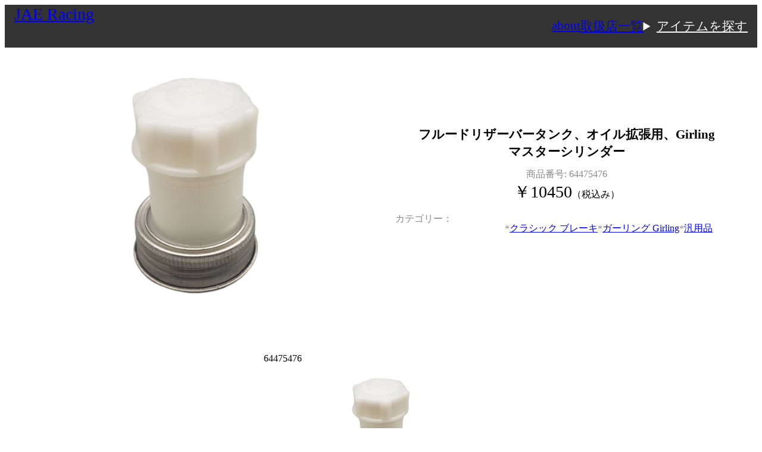

--- FILE ---
content_type: text/html; charset=utf-8
request_url: https://www.jae-racing.com/items/clslgh6t1386090zmn3fo9hpcof
body_size: 2084
content:
<!DOCTYPE html><html><head><meta charSet="utf-8"/><meta name="viewport" content="width=device-width, initial-scale=1.0"/><title>フルードリザーバータンク、オイル拡張用、Girling マスターシリンダー | JAE Racing</title><meta name="robots" content="index,follow"/><meta property="og:title" content="フルードリザーバータンク、オイル拡張用、Girling マスターシリンダー | JAE Racing"/><meta name="next-head-count" content="5"/><link rel="preload" href="/_next/static/css/747863801cfecabd.css" as="style"/><link rel="stylesheet" href="/_next/static/css/747863801cfecabd.css" data-n-g=""/><link rel="preload" href="/_next/static/css/91ca115e4dcdf8c2.css" as="style"/><link rel="stylesheet" href="/_next/static/css/91ca115e4dcdf8c2.css" data-n-p=""/><noscript data-n-css=""></noscript><script defer="" nomodule="" src="/_next/static/chunks/polyfills-5cd94c89d3acac5f.js"></script><script src="/_next/static/chunks/webpack-1ca92659352b7350.js" defer=""></script><script src="/_next/static/chunks/framework-5f4595e5518b5600.js" defer=""></script><script src="/_next/static/chunks/main-1a59f16f14cc63cc.js" defer=""></script><script src="/_next/static/chunks/pages/_app-944783958af077e4.js" defer=""></script><script src="/_next/static/chunks/152-71b7dd02de8871ea.js" defer=""></script><script src="/_next/static/chunks/83-82f934a11b1e83f3.js" defer=""></script><script src="/_next/static/chunks/240-2ec10d116a373708.js" defer=""></script><script src="/_next/static/chunks/pages/items/%5Bid%5D-c697a1d9995c32d3.js" defer=""></script><script src="/_next/static/POWDk6dMBr5Cz52dywKaX/_buildManifest.js" defer=""></script><script src="/_next/static/POWDk6dMBr5Cz52dywKaX/_ssgManifest.js" defer=""></script><script src="/_next/static/POWDk6dMBr5Cz52dywKaX/_middlewareManifest.js" defer=""></script></head><body><div id="__next" data-reactroot=""><div class="cd2f37e"><header class="c12rjqph"><div class="h5ginjw"><div class="b1a2ad5l"><a class="b1dc48q3" href="/">JAE Racing</a></div><nav class="nx6j1j1"><ul class="wwl0azr"><li><a href="/about">about</a></li><li><a href="/shops">取扱店一覧</a></li><li><details class="s1oi5py"><summary>アイテムを探す</summary><ul><li><a href="/search">キーワードで検索</a></li><li><a href="/categories">カテゴリー一覧</a></li></ul></details></li></ul><details class="m1nxoybb"><summary>menu</summary><ul><li><a href="/about">about</a></li><li><a href="/shops">取扱店一覧</a></li><li><a href="/search">キーワードで検索</a></li><li><a href="/categories">カテゴリー一覧</a></li></ul></details></nav></div></header><main class="m1evkj8"><div><div class="srhyi9k"><img src="/images/items/clslgh6t1386090zmn3fo9hpcof/clslgh6t70043zmn336sf43fa.jpeg" alt="フルードリザーバータンク、オイル拡張用、Girling マスターシリンダー" class="f1jpesgm"/><div class="i16wjtl2"><h1 class="i1gkglvj">フルードリザーバータンク、オイル拡張用、Girling マスターシリンダー</h1><div class="i115brzp">商品番号: <!-- -->64475476</div><div class="p3gboju"><div><span class="pbj54i8">￥<!-- -->10450</span><span>（税込み）</span></div></div><dl class="cdrd4ov"><dt class="cm7rmwk">カテゴリー</dt><dd><ul class="l12321s0"><li><a href="/categories/%E3%82%AF%E3%83%A9%E3%82%B7%E3%83%83%E3%82%AF%20%E3%83%96%E3%83%AC%E3%83%BC%E3%82%AD">クラシック ブレーキ</a></li><li><a href="/categories/%E3%82%AC%E3%83%BC%E3%83%AA%E3%83%B3%E3%82%B0%20Girling">ガーリング Girling</a></li><li><a href="/categories/%E6%B1%8E%E7%94%A8%E5%93%81">汎用品</a></li></ul></dd></dl></div></div><div class="d1mrjyub"><div class="r1m3ezzg"><p><img src="/images/items/clslgh6t1386090zmn3fo9hpcof/clslgh6t70043zmn336sf43fa.jpeg" alt="画像の説明"/><br/>64475476<br/><img src="/images/items/clslgh6t1386090zmn3fo9hpcof/clslgh6t60042zmn33jt04r0f.jpeg" alt="画像の説明"/><br/>EXTENSION RESERVOIR TANK. Girling Master Cylinder<br/><br/></p></div></div></div></main><footer class="c1lghdgo"><div class="b1csrv20"><a href="/">JAE Racing</a></div><nav class="l17fuxa2"><ul class="l1vbonaa"><li><a href="/about">JAE Racingについて</a></li><li><a href="/search">アイテムを探す</a></li><li><a href="/contact">お問い合わせ</a></li></ul></nav><hr class="h7w532e"/><small class="cuqca7i">© 2020 JAE Racing.</small><ul class="l1lln1oj"><li><a href="/privacy">プライバシー・ポリシー</a></li></ul></footer></div></div><script id="__NEXT_DATA__" type="application/json">{"props":{"pageProps":{"itemId":"clslgh6t1386090zmn3fo9hpcof","oldId":null,"groupId":null,"name":"フルードリザーバータンク、オイル拡張用、Girling マスターシリンダー","isPublic":true,"itemCode":"64475476","listPrice":null,"sellingPrice":9500,"haveStock":false,"keywords":[],"description":"![画像の説明](/images/items/clslgh6t1386090zmn3fo9hpcof/clslgh6t70043zmn336sf43fa.jpeg)\u003cbr\u003e64475476\u003cbr\u003e![画像の説明](/images/items/clslgh6t1386090zmn3fo9hpcof/clslgh6t60042zmn33jt04r0f.jpeg)\u003cbr\u003eEXTENSION RESERVOIR TANK. Girling Master Cylinder\u003cbr\u003e\u003cbr\u003e","images":["/images/items/clslgh6t1386090zmn3fo9hpcof/clslgh6t60042zmn33jt04r0f.jpeg","/images/items/clslgh6t1386090zmn3fo9hpcof/clslgh6t70043zmn336sf43fa.jpeg"],"lastUpdate":"2025-12-25T08:36:26.847Z","priority":0,"categories":[{"id":"clb1zc9u021416507n3a8r13sy7","displayName":"クラシック ブレーキ","urlSafeName":"%E3%82%AF%E3%83%A9%E3%82%B7%E3%83%83%E3%82%AF%20%E3%83%96%E3%83%AC%E3%83%BC%E3%82%AD","priority":0,"categoryTypeId":"cl886zwvz3661620n3leol4gfr","image":null},{"id":"clcq0fp6u2153027n3pd0yp1wr","displayName":"ガーリング Girling","urlSafeName":"%E3%82%AC%E3%83%BC%E3%83%AA%E3%83%B3%E3%82%B0%20Girling","priority":0,"categoryTypeId":"clbvwyat124343yen38pmtqmh2","image":null},{"id":"clgx33lu858635xon3g3a6gb6v","displayName":"汎用品","urlSafeName":"%E6%B1%8E%E7%94%A8%E5%93%81","priority":0,"categoryTypeId":null,"image":null}]},"__N_SSG":true},"page":"/items/[id]","query":{"id":"clslgh6t1386090zmn3fo9hpcof"},"buildId":"POWDk6dMBr5Cz52dywKaX","isFallback":false,"gsp":true,"scriptLoader":[]}</script></body></html>

--- FILE ---
content_type: text/css; charset=UTF-8
request_url: https://www.jae-racing.com/_next/static/css/91ca115e4dcdf8c2.css
body_size: 1199
content:
.d1mrjyub{padding:1rem 0;display:grid;grid-template-columns:1fr min(30rem,90%) 1fr;grid-template-rows:auto;align-items:center;justify-items:center;grid-row-gap:.5rem;row-gap:.5rem}.d1mrjyub>*{grid-column:2/3}@media screen and (min-width:768px){.d1mrjyub{grid-template-columns:1fr 60% 1fr}}.r1m3ezzg{display:flex;flex-direction:column;justify-content:flex-start;align-items:stretch;row-gap:1rem}.r1m3ezzg>h1{font-size:2.3685930369999997em}.r1m3ezzg>h2{font-size:1.776889em}.r1m3ezzg>h3{font-size:1.333em}.r1m3ezzg>p{display:grid;grid-row-gap:.5rem;row-gap:.5rem}.r1m3ezzg>p:first-of-type>img:first-child{display:none}.r1m3ezzg strong{font-weight:700}.r1m3ezzg em{font-style:italic}.r1m3ezzg a{color:revert}.r1m3ezzg del{-webkit-text-decoration:line-through;text-decoration:line-through}.r1m3ezzg ol,.r1m3ezzg ul{list-style:revert}.r1m3ezzg img{display:block;justify-self:center}.srhyi9k{padding:1rem 0;display:grid;grid-template-columns:1fr min(30rem,90%) 1fr;grid-template-rows:auto;align-items:flex-start;justify-items:center;grid-row-gap:.5rem;row-gap:.5rem}.srhyi9k>*{grid-column:2/3}@media screen and (min-width:768px){.srhyi9k{padding:1rem 2rem;grid-template-columns:1fr 1fr;grid-template-rows:1fr;-moz-column-gap:3rem;column-gap:3rem}.srhyi9k>*{grid-column:auto}.srhyi9k>:first-child{justify-self:end}.srhyi9k>:last-child{justify-self:start;align-self:stretch}div[data-is-preview]>.srhyi9k{padding:1rem 0;grid-template-columns:1fr min(30rem,90%) 1fr;grid-template-rows:auto;align-items:flex-start;justify-items:center;row-gap:.5rem}div[data-is-preview]>.srhyi9k>*{grid-column:2/3}div[data-is-preview]>.srhyi9k>:first-child{justify-self:auto}div[data-is-preview]>.srhyi9k>:last-child{justify-self:auto;align-self:auto}}.i1gkglvj{word-break:keep-all;font-size:1.333em;font-weight:700;text-align:center}.i115brzp{text-align:center;color:#888}.f1jpesgm{display:block}.p3gboju{display:flex;flex-wrap:wrap;flex-direction:row;justify-content:center;align-items:baseline;-moz-column-gap:.4rem;column-gap:.4rem}.pbj54i8{font-size:1.776889em}.sy0mpqk{font-size:1.333em}.c9x9w5d>a{color:blue}.c9x9w5d>a::hover{-webkit-text-decoration:underline;text-decoration:underline}.cdrd4ov{display:grid;grid-template-columns:auto 1fr;align-items:flex-start;-webkit-column-gap:.5rem;grid-column-gap:.5rem;-moz-column-gap:.5rem;column-gap:.5rem}.cm7rmwk{color:#888}.cm7rmwk:after{content:"："}.l12321s0{display:flex;flex-direction:row;flex-wrap:wrap;-moz-column-gap:.4rem;column-gap:.4rem}.l12321s0 li:before{content:"*";vertical-align:middle;color:#888}.l12321s0 a{color:blue;-webkit-text-decoration:underline;text-decoration:underline}.i16wjtl2{align-items:stretch;justify-content:center}.c1lghdgo,.i16wjtl2{display:flex;flex-direction:column}.c1lghdgo{position:sticky;top:100vh;padding:1rem;justify-content:flex-start;align-items:flex-start;background-color:#333}.b1csrv20{color:#fafafa;font-size:1.776889em}.l17fuxa2{padding:1rem 0;color:#fafafa;font-size:1rem;-webkit-text-decoration:underline;text-decoration:underline}.l1vbonaa{display:flex;flex-direction:column;align-items:flex-start;justify-content:flex-start;row-gap:.5rem}.h7w532e{align-self:stretch;border-bottom:1px solid gray;padding-bottom:1rem}.cuqca7i{color:#fafafa;font-size:.8661336772616117em}.l1lln1oj{padding-top:1rem}.l1lln1oj a{color:#fafafa;-webkit-text-decoration:underline;text-decoration:underline}.c12rjqph{position:sticky;top:0;display:grid;grid-template-rows:auto}.b1dc48q3{font-size:1.776889em}.nx6j1j1{display:grid;grid-template-rows:1fr;align-items:stretch}@media screen and (max-width:768px){.wwl0azr{display:none}}@media screen and (min-width:769px){.wwl0azr{display:flex;flex-direction:row;align-items:center;-moz-column-gap:1rem;column-gap:1rem;font-size:1.333em;-webkit-text-decoration:underline;text-decoration:underline}.wwl0azr a{display:block;text-align:center}}@media screen and (max-width:768px){.m1nxoybb>summary{display:grid;height:100%;align-items:center;list-style:none}.m1nxoybb>ul{position:absolute;right:0;width:70vw;display:flex;flex-direction:column;align-items:stretch;justify-content:flex-start;text-align:center;font-size:1.776889em;background-color:gray}.m1nxoybb>ul>:not(:first-child){border-top:1px solid}.m1nxoybb>ul a{display:block;line-height:1.7em;-webkit-text-decoration:underline;text-decoration:underline}}@media screen and (min-width:769px){.m1nxoybb{display:none}}.s1oi5py>summary{list-style:disclosure-closed inside}.s1oi5py[open]>summary{list-style:disclosure-open inside}.s1oi5py>ul{position:absolute;padding:.3rem;-webkit-text-decoration:underline;text-decoration:underline}.h5ginjw,.s1oi5py>ul{background-color:#333}.h5ginjw{color:#fafafa;display:grid;grid-template-columns:1rem 1fr auto 1rem}.h5ginjw>:first-child{grid-column:2/3}.cd2f37e{min-height:100vh;display:grid;grid-template-rows:auto 1fr auto}

--- FILE ---
content_type: text/css; charset=UTF-8
request_url: https://www.jae-racing.com/_next/static/css/1dae9063f0a11487.css
body_size: 1185
content:
.c1lghdgo{position:sticky;top:100vh;padding:1rem;display:flex;flex-direction:column;justify-content:flex-start;align-items:flex-start;background-color:#333}.b1csrv20{color:#fafafa;font-size:1.776889em}.l17fuxa2{padding:1rem 0;color:#fafafa;font-size:1rem;-webkit-text-decoration:underline;text-decoration:underline}.l1vbonaa{display:flex;flex-direction:column;align-items:flex-start;justify-content:flex-start;row-gap:.5rem}.h7w532e{align-self:stretch;border-bottom:1px solid gray;padding-bottom:1rem}.cuqca7i{color:#fafafa;font-size:.8661336772616117em}.l1lln1oj{padding-top:1rem}.l1lln1oj a{color:#fafafa;-webkit-text-decoration:underline;text-decoration:underline}.c12rjqph{position:sticky;top:0;display:grid;grid-template-rows:auto}.b1dc48q3{font-size:1.776889em}.nx6j1j1{display:grid;grid-template-rows:1fr;align-items:stretch}@media screen and (max-width:768px){.wwl0azr{display:none}}@media screen and (min-width:769px){.wwl0azr{display:flex;flex-direction:row;align-items:center;-moz-column-gap:1rem;column-gap:1rem;font-size:1.333em;-webkit-text-decoration:underline;text-decoration:underline}.wwl0azr a{display:block;text-align:center}}@media screen and (max-width:768px){.m1nxoybb>summary{display:grid;height:100%;align-items:center;list-style:none}.m1nxoybb>ul{position:absolute;right:0;width:70vw;display:flex;flex-direction:column;align-items:stretch;justify-content:flex-start;text-align:center;font-size:1.776889em;background-color:gray}.m1nxoybb>ul>:not(:first-child){border-top:1px solid}.m1nxoybb>ul a{display:block;line-height:1.7em;-webkit-text-decoration:underline;text-decoration:underline}}@media screen and (min-width:769px){.m1nxoybb{display:none}}.s1oi5py>summary{list-style:disclosure-closed inside}.s1oi5py[open]>summary{list-style:disclosure-open inside}.s1oi5py>ul{position:absolute;padding:.3rem;-webkit-text-decoration:underline;text-decoration:underline}.h5ginjw,.s1oi5py>ul{background-color:#333}.h5ginjw{color:#fafafa;display:grid;grid-template-columns:1rem 1fr auto 1rem}.h5ginjw>:first-child{grid-column:2/3}.cd2f37e{min-height:100vh;display:grid;grid-template-rows:auto 1fr auto}.t87xpnd img{aspect-ratio:1/1;display:block;height:100%;width:100%;-o-object-position:50% 50%;object-position:50% 50%;-o-object-fit:contain;object-fit:contain}.i1skex5k{display:grid;grid-template-rows:auto auto;align-items:center}@media screen and (max-width:768px){.i1skex5k{font-size:calc(.5rem + 2.5vw)}}@media screen and (min-width:769px){.i1skex5k{row-gap:.3rem}}.i18bt842{overflow-wrap:anywhere;-webkit-text-decoration:underline;text-decoration:underline}.pzl6gzc{font-size:.8661336772616117em;display:flex}@media screen and (max-width:768px){.pzl6gzc{flex-direction:row;-moz-column-gap:.3rem;column-gap:.3rem;flex-wrap:wrap}}@media screen and (min-width:769px){.pzl6gzc{flex-direction:column;justify-content:center;align-items:center}}.lw6kzqi{overflow:hidden;display:grid}@media screen and (max-width:768px){.lw6kzqi{padding-right:.3rem;grid-template-columns:1fr 2fr;-moz-column-gap:.4rem;column-gap:.4rem}}@media screen and (min-width:769px){.lw6kzqi{grid-template-columns:1fr}}.clwhpf0{padding:.5rem 0 .5rem .5rem;text-align:left;background-color:#333;color:#fafafa}.clwhpf0>ul{margin-left:1rem;color:#000;background-color:#f5f5f5;-webkit-text-decoration:underline;text-decoration:underline}.clwhpf0>ul a{display:block;padding-left:.5rem}.t1h3z9ab{border:1px solid #000;display:grid;grid-template-columns:1fr;grid-template-rows:auto}.t1h3z9ab>:not(:first-child){border-top:inherit}@media screen and (max-width:768px){.tyy3m5s{display:none}}@media screen and (min-width:769px){.tyy3m5s{display:block}}@media screen and (max-width:768px){.t2f3ka7{display:block;border:1px solid #000}.t2f3ka7>summary{list-style:disclosure-closed inside;padding:.3rem 1rem}.t2f3ka7[open]>summary{list-style:disclosure-open inside}}@media screen and (min-width:769px){.t2f3ka7{display:none}}.tt0sk2q{padding:.3rem 1rem}.lun2l87{display:grid}@media screen and (max-width:768px){.lun2l87{grid-template-columns:1fr;grid-template-rows:auto;row-gap:.3rem}}@media screen and (min-width:769px){.lun2l87{grid-template-columns:repeat(3,1fr);-moz-column-gap:.5rem;column-gap:.5rem;row-gap:.8rem}}@media screen and (min-width:1024px){.lun2l87{grid-template-columns:repeat(4,1fr)}}@media screen and (min-width:1440px){.lun2l87{grid-template-columns:repeat(6,1fr)}}.lyiz5kx{font-size:1.776889em}.tgqzkkf{display:grid}@media screen and (max-width:768px){.tgqzkkf{grid-template-columns:1fr;grid-template-rows:auto;row-gap:.3rem}}@media screen and (min-width:769px){.tgqzkkf{padding:.5rem;grid-template-columns:1fr 4fr;grid-template-rows:1fr;align-items:flex-start;-moz-column-gap:.5rem;column-gap:.5rem}}.i1vbv8hp{padding-bottom:1rem}.h16yzi71{display:none;grid-template-rows:50vmin;align-items:center;justify-items:center;text-align:center;font-weight:700;font-size:2.3685930369999997em}.n1abs8s2{padding:1rem}.n1i0ettz{text-align:center;font-size:1.776889em;font-weight:700;color:#dc143c}

--- FILE ---
content_type: text/css; charset=UTF-8
request_url: https://www.jae-racing.com/_next/static/css/ee94c2267325dbeb.css
body_size: 664
content:
.c1lghdgo{position:sticky;top:100vh;padding:1rem;display:flex;flex-direction:column;justify-content:flex-start;align-items:flex-start;background-color:#333}.b1csrv20{color:#fafafa;font-size:1.776889em}.l17fuxa2{padding:1rem 0;color:#fafafa;font-size:1rem;-webkit-text-decoration:underline;text-decoration:underline}.l1vbonaa{display:flex;flex-direction:column;align-items:flex-start;justify-content:flex-start;row-gap:.5rem}.h7w532e{align-self:stretch;border-bottom:1px solid gray;padding-bottom:1rem}.cuqca7i{color:#fafafa;font-size:.8661336772616117em}.l1lln1oj{padding-top:1rem}.l1lln1oj a{color:#fafafa;-webkit-text-decoration:underline;text-decoration:underline}.c12rjqph{position:sticky;top:0;display:grid;grid-template-rows:auto}.b1dc48q3{font-size:1.776889em}.nx6j1j1{display:grid;grid-template-rows:1fr;align-items:stretch}@media screen and (max-width:768px){.wwl0azr{display:none}}@media screen and (min-width:769px){.wwl0azr{display:flex;flex-direction:row;align-items:center;-moz-column-gap:1rem;column-gap:1rem;font-size:1.333em;-webkit-text-decoration:underline;text-decoration:underline}.wwl0azr a{display:block;text-align:center}}@media screen and (max-width:768px){.m1nxoybb>summary{display:grid;height:100%;align-items:center;list-style:none}.m1nxoybb>ul{position:absolute;right:0;width:70vw;display:flex;flex-direction:column;align-items:stretch;justify-content:flex-start;text-align:center;font-size:1.776889em;background-color:gray}.m1nxoybb>ul>:not(:first-child){border-top:1px solid}.m1nxoybb>ul a{display:block;line-height:1.7em;-webkit-text-decoration:underline;text-decoration:underline}}@media screen and (min-width:769px){.m1nxoybb{display:none}}.s1oi5py>summary{list-style:disclosure-closed inside}.s1oi5py[open]>summary{list-style:disclosure-open inside}.s1oi5py>ul{position:absolute;padding:.3rem;-webkit-text-decoration:underline;text-decoration:underline}.h5ginjw,.s1oi5py>ul{background-color:#333}.h5ginjw{color:#fafafa;display:grid;grid-template-columns:1rem 1fr auto 1rem}.h5ginjw>:first-child{grid-column:2/3}.cd2f37e{min-height:100vh;display:grid;grid-template-rows:auto 1fr auto}.ahvd2g3{display:grid;align-items:center;justify-items:center}.hf5xlez{font-size:1.776889em;font-weight:700}.dynt5a6{line-height:1.7em}.l1531wme{-webkit-text-decoration:underline;text-decoration:underline}

--- FILE ---
content_type: text/css; charset=UTF-8
request_url: https://www.jae-racing.com/_next/static/css/95e21941dba7d02e.css
body_size: 822
content:
.c1lghdgo{position:sticky;top:100vh;padding:1rem;display:flex;flex-direction:column;justify-content:flex-start;align-items:flex-start;background-color:#333}.b1csrv20{color:#fafafa;font-size:1.776889em}.l17fuxa2{padding:1rem 0;color:#fafafa;font-size:1rem;-webkit-text-decoration:underline;text-decoration:underline}.l1vbonaa{display:flex;flex-direction:column;align-items:flex-start;justify-content:flex-start;row-gap:.5rem}.h7w532e{align-self:stretch;border-bottom:1px solid gray;padding-bottom:1rem}.cuqca7i{color:#fafafa;font-size:.8661336772616117em}.l1lln1oj{padding-top:1rem}.l1lln1oj a{color:#fafafa;-webkit-text-decoration:underline;text-decoration:underline}.c12rjqph{position:sticky;top:0;display:grid;grid-template-rows:auto}.b1dc48q3{font-size:1.776889em}.nx6j1j1{display:grid;grid-template-rows:1fr;align-items:stretch}@media screen and (max-width:768px){.wwl0azr{display:none}}@media screen and (min-width:769px){.wwl0azr{display:flex;flex-direction:row;align-items:center;-moz-column-gap:1rem;column-gap:1rem;font-size:1.333em;-webkit-text-decoration:underline;text-decoration:underline}.wwl0azr a{display:block;text-align:center}}@media screen and (max-width:768px){.m1nxoybb>summary{display:grid;height:100%;align-items:center;list-style:none}.m1nxoybb>ul{position:absolute;right:0;width:70vw;display:flex;flex-direction:column;align-items:stretch;justify-content:flex-start;text-align:center;font-size:1.776889em;background-color:gray}.m1nxoybb>ul>:not(:first-child){border-top:1px solid}.m1nxoybb>ul a{display:block;line-height:1.7em;-webkit-text-decoration:underline;text-decoration:underline}}@media screen and (min-width:769px){.m1nxoybb{display:none}}.s1oi5py>summary{list-style:disclosure-closed inside}.s1oi5py[open]>summary{list-style:disclosure-open inside}.s1oi5py>ul{position:absolute;padding:.3rem;-webkit-text-decoration:underline;text-decoration:underline}.h5ginjw,.s1oi5py>ul{background-color:#333}.h5ginjw{color:#fafafa;display:grid;grid-template-columns:1rem 1fr auto 1rem}.h5ginjw>:first-child{grid-column:2/3}.cd2f37e{min-height:100vh;display:grid;grid-template-rows:auto 1fr auto}.s8jj2gz{display:grid;padding:1.5rem;grid-row-gap:1rem;row-gap:1rem}.s1hemhm6{font-size:1.1545561917897282em;font-weight:700}.s1hemhm6>a{color:blue;-webkit-text-decoration:underline;text-decoration:underline}.sjmil6q{line-height:1.7em}.sjmil6q>a[href^="tel:"]{color:blue;-webkit-text-decoration:underline;text-decoration:underline}.s1dfvhbt{display:grid}.agdqy91{padding:.7rem 1rem;color:#fafafa;background-color:#333;font-weight:700;font-size:1.333em}.svlahan{display:grid}.svlahan>:not(:last-child){border-bottom:1px solid #333}.s1d7ocla{padding:1rem;display:grid;grid-row-gap:1rem;row-gap:1rem;justify-items:center}.h1isgnsl{font-size:1.776889em;font-weight:700}.asbl6ga{border:1px solid;width:-moz-max-content;width:max-content;min-width:20rem;max-width:90%;display:grid}

--- FILE ---
content_type: application/javascript; charset=UTF-8
request_url: https://www.jae-racing.com/_next/static/chunks/pages/categories/%5BurlSafeName%5D-ac5bc25376608939.js
body_size: 6924
content:
(self.webpackChunk_N_E=self.webpackChunk_N_E||[]).push([[977],{5345:function(c,g,I){"use strict";I.d(g,{g:function(){return M}});var e=I(2856),i=I(9627),n=I(7294),t=I(6769);function M(){var c=(0,n.useContext)(t.R);return null!==c&&void 0!==c?c:new e.me({endpoint:"/graphql",formatQuery:function(c){return(0,i.S)(c)}})}},6903:function(c,g,I){"use strict";I.d(g,{A:function(){return L},n:function(){return O}});var e=I(6684),i=I(9008),n=I.n(i),t=I(2962),M=I(1664),C=I.n(M),j=I(5893),N=(0,e.Z)("nav")({name:"LinksNav",class:"l17fuxa2"}),a=(0,e.Z)("ul")({name:"LinksUl",class:"l1vbonaa"});function A(){return(0,j.jsx)(N,{children:(0,j.jsxs)(a,{children:[(0,j.jsx)("li",{children:(0,j.jsx)(C(),{href:"/about",children:(0,j.jsx)("a",{children:"JAE Racing\u306b\u3064\u3044\u3066"})})}),(0,j.jsx)("li",{children:(0,j.jsx)(C(),{href:"/search",children:(0,j.jsx)("a",{children:"\u30a2\u30a4\u30c6\u30e0\u3092\u63a2\u3059"})})}),(0,j.jsx)("li",{children:(0,j.jsx)(C(),{href:"/contact",children:(0,j.jsx)("a",{children:"\u304a\u554f\u3044\u5408\u308f\u305b"})})})]})})}var l=(0,e.Z)("hr")({name:"HR",class:"h7w532e"});function s(){return(0,j.jsxs)("footer",{className:"c1lghdgo",children:[(0,j.jsx)("div",{className:"b1csrv20",children:(0,j.jsx)(C(),{href:"/",children:(0,j.jsx)("a",{children:"JAE Racing"})})}),(0,j.jsx)(A,{}),(0,j.jsx)(l,{}),(0,j.jsx)("small",{className:"cuqca7i",children:"\xa9 2020 JAE Racing."}),(0,j.jsx)("ul",{className:"l1lln1oj",children:(0,j.jsx)("li",{children:(0,j.jsx)(C(),{href:"/privacy",children:(0,j.jsx)("a",{children:"\u30d7\u30e9\u30a4\u30d0\u30b7\u30fc\u30fb\u30dd\u30ea\u30b7\u30fc"})})})})]})}I(1478);var m=I(1163),r=I(7294),d=(0,e.Z)("nav")({name:"NavContainerNav",class:"nx6j1j1"}),u=(0,e.Z)("ul")({name:"WideNavListUl",class:"wwl0azr"}),D=(0,e.Z)("details")({name:"MobileNavDetails",class:"m1nxoybb"}),o=(0,e.Z)("details")({name:"SearchMenuDetails",class:"s1oi5py"});function b(){var c=(0,r.useRef)(null),g=(0,m.useRouter)();return(0,r.useEffect)((function(){var I=function(){c.current&&(c.current.open=!1)};return g.events.on("routeChangeComplete",I),function(){g.events.off("routeChangeComplete",I)}}),[g,c]),(0,j.jsxs)(d,{children:[(0,j.jsxs)(u,{children:[(0,j.jsx)("li",{children:(0,j.jsx)(C(),{href:"/about",children:(0,j.jsx)("a",{children:"about"})})}),(0,j.jsx)("li",{children:(0,j.jsx)(C(),{href:"/shops",children:(0,j.jsx)("a",{children:"\u53d6\u6271\u5e97\u4e00\u89a7"})})}),(0,j.jsx)("li",{children:(0,j.jsxs)(o,{ref:c,children:[(0,j.jsx)("summary",{children:"\u30a2\u30a4\u30c6\u30e0\u3092\u63a2\u3059"}),(0,j.jsxs)("ul",{children:[(0,j.jsx)("li",{children:(0,j.jsx)(C(),{href:"/search",children:(0,j.jsx)("a",{children:"\u30ad\u30fc\u30ef\u30fc\u30c9\u3067\u691c\u7d22"})})}),(0,j.jsx)("li",{children:(0,j.jsx)(C(),{href:"/categories",children:(0,j.jsx)("a",{children:"\u30ab\u30c6\u30b4\u30ea\u30fc\u4e00\u89a7"})})})]})]})})]}),(0,j.jsxs)(D,{children:[(0,j.jsx)("summary",{children:"menu"}),(0,j.jsxs)("ul",{children:[(0,j.jsx)("li",{children:(0,j.jsx)(C(),{href:"/about",children:(0,j.jsx)("a",{children:"about"})})}),(0,j.jsx)("li",{children:(0,j.jsx)(C(),{href:"/shops",children:(0,j.jsx)("a",{children:"\u53d6\u6271\u5e97\u4e00\u89a7"})})}),(0,j.jsx)("li",{children:(0,j.jsx)(C(),{href:"/search",children:(0,j.jsx)("a",{children:"\u30ad\u30fc\u30ef\u30fc\u30c9\u3067\u691c\u7d22"})})}),(0,j.jsx)("li",{children:(0,j.jsx)(C(),{href:"/categories",children:(0,j.jsx)("a",{children:"\u30ab\u30c6\u30b4\u30ea\u30fc\u4e00\u89a7"})})})]})]})]})}var z=(0,e.Z)("div")({name:"HeaderMainDiv",class:"h5ginjw"});function x(){return(0,j.jsx)("header",{className:"c12rjqph",children:(0,j.jsxs)(z,{children:[(0,j.jsx)("div",{className:"b1a2ad5l",children:(0,j.jsx)(C(),{href:"/",children:(0,j.jsx)("a",{className:"b1dc48q3",children:"JAE Racing"})})}),(0,j.jsx)(b,{})]})})}I(5739);var Z=(0,e.Z)("div")({name:"ContainerDiv",class:"cd2f37e"}),T=(0,e.Z)("main")({name:"MainContents",class:"m1evkj8"});function O(c){var g=c.title;return(0,j.jsx)(t.PB,{title:g})}function L(c){return(0,j.jsxs)(Z,{children:[(0,j.jsx)(t.PB,{titleTemplate:"%s | JAE Racing",title:void 0,defaultTitle:"Welcome!"}),(0,j.jsx)(n(),{children:(0,j.jsx)("meta",{name:"viewport",content:"width=device-width, initial-scale=1.0"})}),(0,j.jsx)(x,{}),(0,j.jsx)(T,{children:c.children}),(0,j.jsx)(s,{})]})}I(4364)},2922:function(c,g,I){"use strict";I.d(g,{r:function(){return m}});var e=I(6684),i=I(1664),n=I.n(i),t=I(723),M=I.n(t),C=I(5893),j=(0,e.Z)("div")({name:"ThumbnailContainerDiv",class:"t87xpnd"});function N(c){var g=c.imageSrc;return(0,C.jsx)(j,{children:(0,C.jsx)("img",{src:g,alt:""})})}var a=(0,e.Z)("div")({name:"ItemInfoContainerDiv",class:"i1skex5k"}),A=(0,e.Z)("span")({name:"ItemNameSpan",class:"i18bt842"}),l=(0,e.Z)("div")({name:"PricesContainerDiv",class:"pzl6gzc"});function s(c){var g=c.name,I=c.taxInclusive,e=c.haveStock,i=c.showStock;return(0,C.jsxs)(a,{children:[(0,C.jsx)(A,{children:g}),(0,C.jsxs)(l,{children:[(0,C.jsx)("span",{children:I>0?"\uffe5".concat(I,"\uff08\u7a0e\u8fbc\u307f\uff09"):"\u304a\u554f\u3044\u5408\u308f\u305b\u4e0b\u3055\u3044"}),i?(0,C.jsxs)("span",{children:["\u5728\u5eab",e?"\u3042\u308a":"\u306a\u3057"]}):null]})]})}function m(c){var g,I=c.itemId,e=c.images,i=c.haveStock,t=c.name,j=c.taxRate,a=c.sellingPrice,A=c.basePath,l=c.showStock,m=null!==(g=e[0])&&void 0!==g?g:M(),r=Math.floor(a*(100+j)/100);return(0,C.jsx)(n(),{href:"".concat(null!==A&&void 0!==A?A:"/items","/").concat(I),children:(0,C.jsxs)("a",{className:"lw6kzqi",children:[(0,C.jsx)(N,{imageSrc:m}),(0,C.jsx)(s,{name:t,taxInclusive:r,haveStock:i,showStock:l})]})})}I(2727)},6860:function(c,g,I){"use strict";I.d(g,{N:function(){return A}});var e=I(29),i=I(7794),n=I.n(i),t=I(9627),M=I(8100),C=I(5345),j={kind:"Document",definitions:[{kind:"OperationDefinition",operation:"query",name:{kind:"Name",value:"GetConfig"},selectionSet:{kind:"SelectionSet",selections:[{kind:"Field",name:{kind:"Name",value:"siteConfig"},selectionSet:{kind:"SelectionSet",selections:[{kind:"Field",name:{kind:"Name",value:"showStock"}},{kind:"Field",name:{kind:"Name",value:"taxRate"}},{kind:"Field",name:{kind:"Name",value:"showOldDataNotice"}}]}}]}}]},N={showStock:!1,taxRate:10,showOldDataNotice:!1},a=(0,t.S)(j);function A(){var c=(0,C.g)(),g=(0,M.ZP)(a,(0,e.Z)(n().mark((function g(){var I;return n().wrap((function(g){for(;;)switch(g.prev=g.next){case 0:return g.next=2,c.request(j);case 2:return I=g.sent,g.abrupt("return",I.siteConfig);case 4:case"end":return g.stop()}}),g)})))).data;return g?{_state:"loaded",config:g}:{_state:"default",config:N}}},3215:function(c,g,I){"use strict";I.r(g),I.d(g,{__N_SSG:function(){return o}});var e=I(9499),i=I(6684),n=I(1664),t=I.n(n),M=I(1163),C=I(6903),j=I(2922),N=I(6860),a=I(5893);function A(c,g){var I=Object.keys(c);if(Object.getOwnPropertySymbols){var e=Object.getOwnPropertySymbols(c);g&&(e=e.filter((function(g){return Object.getOwnPropertyDescriptor(c,g).enumerable}))),I.push.apply(I,e)}return I}function l(c){for(var g=1;g<arguments.length;g++){var I=null!=arguments[g]?arguments[g]:{};g%2?A(Object(I),!0).forEach((function(g){(0,e.Z)(c,g,I[g])})):Object.getOwnPropertyDescriptors?Object.defineProperties(c,Object.getOwnPropertyDescriptors(I)):A(Object(I)).forEach((function(g){Object.defineProperty(c,g,Object.getOwnPropertyDescriptor(I,g))}))}return c}var s=(0,i.Z)("div")({name:"MoreItemsContainerDiv",class:"m10y5t6y"});function m(c){var g=c.encodedName;return(0,a.jsx)(s,{children:(0,a.jsx)(t(),{href:{pathname:"/search",query:{categories:decodeURIComponent(g.replace(/\+/g," "))}},children:(0,a.jsx)("a",{className:"mu7gl48",children:"\u3082\u3063\u3068\u898b\u308b"})})})}var r=(0,i.Z)("ul")({name:"SearchResultListUl",class:"s16gkcjl"}),d=(0,i.Z)("div")({name:"CategorizedContainerDiv",class:"ch1u771"}),u=(0,i.Z)("h1")({name:"HeadingH1",class:"h1i9soul"}),D=function(c){var g=c.items,I=c.category,e=(0,N.N)().config,i=e.showStock,n=e.taxRate;if((0,M.useRouter)().isFallback)return(0,a.jsx)(d,{children:(0,a.jsx)(u,{children:"Loading..."})});var t=I.urlSafeName;return(0,a.jsxs)(d,{children:[(0,a.jsxs)(u,{children:["\u300c",I.displayName,"\u300d\u306e\u30a2\u30a4\u30c6\u30e0\u4e00\u89a7"]}),(0,a.jsx)(r,{children:g.map((function(c){return(0,a.jsx)("li",{children:(0,a.jsx)(j.r,l(l({},c),{},{showStock:i,taxRate:n}))},c.itemId)}))}),(0,a.jsx)(m,{encodedName:t})]})};D.getLayout=function(c){return(0,a.jsx)(C.A,{children:c})};var o=!0;g.default=D,I(6806)},6574:function(c,g,I){(window.__NEXT_P=window.__NEXT_P||[]).push(["/categories/[urlSafeName]",function(){return I(3215)}])},1478:function(){},5739:function(){},4364:function(){},2727:function(){},6806:function(){},723:function(c){c.exports="[data-uri]"}},function(c){c.O(0,[152,83,774,888,179],(function(){return g=6574,c(c.s=g);var g}));var g=c.O();_N_E=g}]);

--- FILE ---
content_type: application/javascript; charset=UTF-8
request_url: https://www.jae-racing.com/_next/static/POWDk6dMBr5Cz52dywKaX/_buildManifest.js
body_size: 1438
content:
self.__BUILD_MANIFEST=function(s,a,c,e,t,i,d,n,f,m){return{__rewrites:{beforeFiles:[],afterFiles:[],fallback:[]},"/":[s,a,"static/css/1dae9063f0a11487.css","static/chunks/pages/index-cf7c962a10e0ff17.js"],"/404":[s,"static/css/84dc43a35a183da5.css","static/chunks/pages/404-c840750634944661.js"],"/_error":["static/chunks/pages/_error-777a5f0e462a9bdf.js"],"/about":[s,"static/css/ee94c2267325dbeb.css","static/chunks/pages/about-bf4e01646e066cef.js"],"/admin":[s,a,t,c,f,"static/css/f48be2a5c914b98e.css","static/chunks/pages/admin-4146309bf2c449b9.js"],"/admin/admin-log":[s,a,c,"static/css/1c3358438787e568.css","static/chunks/pages/admin/admin-log-31ae81f98e13b57d.js"],"/admin/admin-log/[userId]":[s,a,c,"static/css/49ea68e0fc5b6be6.css","static/chunks/pages/admin/admin-log/[userId]-caa3a284f63dbf0c.js"],"/admin/categories":[s,a,c,"static/css/b5bd598fcb5da2fa.css","static/chunks/pages/admin/categories-fe6648dbdce30b14.js"],"/admin/categories/[categoryId]":[s,a,e,i,c,"static/css/1ee0275cd4a8ea68.css","static/chunks/pages/admin/categories/[categoryId]-c231ea6818776eee.js"],"/admin/categoryTypes":[s,a,c,"static/css/cb805d65cfe7552e.css","static/chunks/pages/admin/categoryTypes-00de0f5c31c8e8a6.js"],"/admin/categoryTypes/new":[s,a,e,c,"static/css/f11ae828ab205a4c.css","static/chunks/pages/admin/categoryTypes/new-8aa4579686bf3cc7.js"],"/admin/categoryTypes/[categoryTypeId]":[s,a,e,c,"static/css/2907241d77113222.css","static/chunks/pages/admin/categoryTypes/[categoryTypeId]-1c63a7f7f6ba7efd.js"],"/admin/export":[s,a,e,i,c,d,"static/css/942b4bd319d51d5d.css","static/chunks/pages/admin/export-6f605220fd378147.js"],"/admin/items":[s,a,e,t,c,f,"static/css/00b2a5ee4916a69a.css","static/chunks/pages/admin/items-479f80fdbd4dcdb0.js"],"/admin/items/new":[s,a,e,i,n,c,d,m,"static/css/8895addfbaaf0d4c.css","static/chunks/pages/admin/items/new-11a05b537aed63ce.js"],"/admin/items/update-items":[s,a,e,t,c,"static/css/24eaf459927d847a.css","static/chunks/pages/admin/items/update-items-8a74dff99d9caf39.js"],"/admin/items/[itemId]":[s,a,e,i,n,c,d,m,"static/css/345dfcf181947683.css","static/chunks/pages/admin/items/[itemId]-9350c5176be2a3f9.js"],"/admin/login":[s,a,e,c,"static/css/6bc3193e340965ba.css","static/chunks/pages/admin/login-2a0d6396d2115fc6.js"],"/admin/logout":[a,"static/chunks/pages/admin/logout-2f64aa82d52fb938.js"],"/admin/shops":[s,a,c,"static/css/3e0e6cac52891456.css","static/chunks/pages/admin/shops-00246317e3334aff.js"],"/admin/shops/new":[s,a,e,c,"static/css/1f41cbd59c11ba71.css","static/chunks/pages/admin/shops/new-a9bf7b52f57f7059.js"],"/admin/shops/[shopId]":[s,a,e,c,"static/css/4a812e38995cfe0c.css","static/chunks/pages/admin/shops/[shopId]-caff8b411f308280.js"],"/admin/site-config":[s,a,e,c,"static/css/b06ee6b088d910c5.css","static/chunks/pages/admin/site-config-ed34fe02b6eb5885.js"],"/categories":[s,"static/css/f612ec4a6090bf3d.css","static/chunks/pages/categories-e541ea7368e3f149.js"],"/categories/[urlSafeName]":[s,a,"static/css/70a1ff37361e5000.css","static/chunks/pages/categories/[urlSafeName]-ac5bc25376608939.js"],"/contact":["static/chunks/fec483df-9d2bd61e38bca45a.js",s,a,e,"static/chunks/919-92f02c1d3a550822.js","static/css/81902211eb92f50d.css","static/chunks/pages/contact-afebe053b3662a8e.js"],"/contact/received":[s,"static/css/9184f0d0e8c2c149.css","static/chunks/pages/contact/received-65d3d0d5152f402c.js"],"/items/[id]":[s,a,n,"static/css/91ca115e4dcdf8c2.css","static/chunks/pages/items/[id]-c697a1d9995c32d3.js"],"/privacy":[s,"static/css/0386b4973db2de17.css","static/chunks/pages/privacy-40b165e555843dad.js"],"/search":[s,a,e,t,"static/css/18984e14c63c4ee0.css","static/chunks/pages/search-d71130939faa1137.js"],"/shops":[s,"static/css/95e21941dba7d02e.css","static/chunks/pages/shops-a502bb26b803eb1b.js"],sortedPages:["/","/404","/_app","/_error","/about","/admin","/admin/admin-log","/admin/admin-log/[userId]","/admin/categories","/admin/categories/[categoryId]","/admin/categoryTypes","/admin/categoryTypes/new","/admin/categoryTypes/[categoryTypeId]","/admin/export","/admin/items","/admin/items/new","/admin/items/update-items","/admin/items/[itemId]","/admin/login","/admin/logout","/admin/shops","/admin/shops/new","/admin/shops/[shopId]","/admin/site-config","/categories","/categories/[urlSafeName]","/contact","/contact/received","/items/[id]","/privacy","/search","/shops"]}}("static/chunks/152-71b7dd02de8871ea.js","static/chunks/83-82f934a11b1e83f3.js","static/chunks/473-4f5c108b46dc0fa8.js","static/chunks/536-dbab20472a1ca6a8.js","static/chunks/315-544c0d6e4e8c6c23.js","static/chunks/339-95495cc9313cbec3.js","static/chunks/151-8b9eb0a795095afa.js","static/chunks/240-2ec10d116a373708.js","static/chunks/797-731978ff94fb2b89.js","static/chunks/950-9044ca647c706ee8.js"),self.__BUILD_MANIFEST_CB&&self.__BUILD_MANIFEST_CB();

--- FILE ---
content_type: application/javascript; charset=UTF-8
request_url: https://www.jae-racing.com/_next/static/chunks/pages/shops-a502bb26b803eb1b.js
body_size: 3180
content:
(self.webpackChunk_N_E=self.webpackChunk_N_E||[]).push([[646],{2864:function(n,e,r){"use strict";r.d(e,{p:function(){return t}});var t=["\u5317\u6d77\u9053","\u9752\u68ee\u770c","\u5ca9\u624b\u770c","\u5bae\u57ce\u770c","\u79cb\u7530\u770c","\u5c71\u5f62\u770c","\u798f\u5cf6\u770c","\u8328\u57ce\u770c","\u6803\u6728\u770c","\u7fa4\u99ac\u770c","\u57fc\u7389\u770c","\u5343\u8449\u770c","\u6771\u4eac\u90fd","\u795e\u5948\u5ddd\u770c","\u65b0\u6f5f\u770c","\u5bcc\u5c71\u770c","\u77f3\u5ddd\u770c","\u798f\u4e95\u770c","\u5c71\u68a8\u770c","\u9577\u91ce\u770c","\u5c90\u961c\u770c","\u9759\u5ca1\u770c","\u611b\u77e5\u770c","\u4e09\u91cd\u770c","\u6ecb\u8cc0\u770c","\u4eac\u90fd\u5e9c","\u5927\u962a\u5e9c","\u5175\u5eab\u770c","\u5948\u826f\u770c","\u548c\u6b4c\u5c71\u770c","\u9ce5\u53d6\u770c","\u5cf6\u6839\u770c","\u5ca1\u5c71\u770c","\u5e83\u5cf6\u770c","\u5c71\u53e3\u770c","\u5fb3\u5cf6\u770c","\u9999\u5ddd\u770c","\u611b\u5a9b\u770c","\u9ad8\u77e5\u770c","\u798f\u5ca1\u770c","\u4f50\u8cc0\u770c","\u9577\u5d0e\u770c","\u718a\u672c\u770c","\u5927\u5206\u770c","\u5bae\u5d0e\u770c","\u9e7f\u5150\u5cf6\u770c","\u6c96\u7e04\u770c"]},6903:function(n,e,r){"use strict";r.d(e,{A:function(){return N},n:function(){return S}});var t=r(6684),s=r(9008),i=r.n(s),c=r(2962),a=r(1664),l=r.n(a),o=r(5893),u=(0,t.Z)("nav")({name:"LinksNav",class:"l17fuxa2"}),h=(0,t.Z)("ul")({name:"LinksUl",class:"l1vbonaa"});function d(){return(0,o.jsx)(u,{children:(0,o.jsxs)(h,{children:[(0,o.jsx)("li",{children:(0,o.jsx)(l(),{href:"/about",children:(0,o.jsx)("a",{children:"JAE Racing\u306b\u3064\u3044\u3066"})})}),(0,o.jsx)("li",{children:(0,o.jsx)(l(),{href:"/search",children:(0,o.jsx)("a",{children:"\u30a2\u30a4\u30c6\u30e0\u3092\u63a2\u3059"})})}),(0,o.jsx)("li",{children:(0,o.jsx)(l(),{href:"/contact",children:(0,o.jsx)("a",{children:"\u304a\u554f\u3044\u5408\u308f\u305b"})})})]})})}var j=(0,t.Z)("hr")({name:"HR",class:"h7w532e"});function f(){return(0,o.jsxs)("footer",{className:"c1lghdgo",children:[(0,o.jsx)("div",{className:"b1csrv20",children:(0,o.jsx)(l(),{href:"/",children:(0,o.jsx)("a",{children:"JAE Racing"})})}),(0,o.jsx)(d,{}),(0,o.jsx)(j,{}),(0,o.jsx)("small",{className:"cuqca7i",children:"\xa9 2020 JAE Racing."}),(0,o.jsx)("ul",{className:"l1lln1oj",children:(0,o.jsx)("li",{children:(0,o.jsx)(l(),{href:"/privacy",children:(0,o.jsx)("a",{children:"\u30d7\u30e9\u30a4\u30d0\u30b7\u30fc\u30fb\u30dd\u30ea\u30b7\u30fc"})})})})]})}r(1478);var x=r(1163),m=r(7294),v=(0,t.Z)("nav")({name:"NavContainerNav",class:"nx6j1j1"}),p=(0,t.Z)("ul")({name:"WideNavListUl",class:"wwl0azr"}),b=(0,t.Z)("details")({name:"MobileNavDetails",class:"m1nxoybb"}),y=(0,t.Z)("details")({name:"SearchMenuDetails",class:"s1oi5py"});function g(){var n=(0,m.useRef)(null),e=(0,x.useRouter)();return(0,m.useEffect)((function(){var r=function(){n.current&&(n.current.open=!1)};return e.events.on("routeChangeComplete",r),function(){e.events.off("routeChangeComplete",r)}}),[e,n]),(0,o.jsxs)(v,{children:[(0,o.jsxs)(p,{children:[(0,o.jsx)("li",{children:(0,o.jsx)(l(),{href:"/about",children:(0,o.jsx)("a",{children:"about"})})}),(0,o.jsx)("li",{children:(0,o.jsx)(l(),{href:"/shops",children:(0,o.jsx)("a",{children:"\u53d6\u6271\u5e97\u4e00\u89a7"})})}),(0,o.jsx)("li",{children:(0,o.jsxs)(y,{ref:n,children:[(0,o.jsx)("summary",{children:"\u30a2\u30a4\u30c6\u30e0\u3092\u63a2\u3059"}),(0,o.jsxs)("ul",{children:[(0,o.jsx)("li",{children:(0,o.jsx)(l(),{href:"/search",children:(0,o.jsx)("a",{children:"\u30ad\u30fc\u30ef\u30fc\u30c9\u3067\u691c\u7d22"})})}),(0,o.jsx)("li",{children:(0,o.jsx)(l(),{href:"/categories",children:(0,o.jsx)("a",{children:"\u30ab\u30c6\u30b4\u30ea\u30fc\u4e00\u89a7"})})})]})]})})]}),(0,o.jsxs)(b,{children:[(0,o.jsx)("summary",{children:"menu"}),(0,o.jsxs)("ul",{children:[(0,o.jsx)("li",{children:(0,o.jsx)(l(),{href:"/about",children:(0,o.jsx)("a",{children:"about"})})}),(0,o.jsx)("li",{children:(0,o.jsx)(l(),{href:"/shops",children:(0,o.jsx)("a",{children:"\u53d6\u6271\u5e97\u4e00\u89a7"})})}),(0,o.jsx)("li",{children:(0,o.jsx)(l(),{href:"/search",children:(0,o.jsx)("a",{children:"\u30ad\u30fc\u30ef\u30fc\u30c9\u3067\u691c\u7d22"})})}),(0,o.jsx)("li",{children:(0,o.jsx)(l(),{href:"/categories",children:(0,o.jsx)("a",{children:"\u30ab\u30c6\u30b4\u30ea\u30fc\u4e00\u89a7"})})})]})]})]})}var Z=(0,t.Z)("div")({name:"HeaderMainDiv",class:"h5ginjw"});function w(){return(0,o.jsx)("header",{className:"c12rjqph",children:(0,o.jsxs)(Z,{children:[(0,o.jsx)("div",{className:"b1a2ad5l",children:(0,o.jsx)(l(),{href:"/",children:(0,o.jsx)("a",{className:"b1dc48q3",children:"JAE Racing"})})}),(0,o.jsx)(g,{})]})})}r(5739);var A=(0,t.Z)("div")({name:"ContainerDiv",class:"cd2f37e"}),O=(0,t.Z)("main")({name:"MainContents",class:"m1evkj8"});function S(n){var e=n.title;return(0,o.jsx)(c.PB,{title:e})}function N(n){return(0,o.jsxs)(A,{children:[(0,o.jsx)(c.PB,{titleTemplate:"%s | JAE Racing",title:void 0,defaultTitle:"Welcome!"}),(0,o.jsx)(i(),{children:(0,o.jsx)("meta",{name:"viewport",content:"width=device-width, initial-scale=1.0"})}),(0,o.jsx)(w,{}),(0,o.jsx)(O,{children:n.children}),(0,o.jsx)(f,{})]})}r(4364)},2617:function(n,e,r){"use strict";r.r(e),r.d(e,{__N_SSG:function(){return O}});var t=r(6835),s=r(7812),i=r(9499),c=r(6684),a=r(2864),l=r(6903),o=r(5893);function u(n,e){var r=Object.keys(n);if(Object.getOwnPropertySymbols){var t=Object.getOwnPropertySymbols(n);e&&(t=t.filter((function(e){return Object.getOwnPropertyDescriptor(n,e).enumerable}))),r.push.apply(r,t)}return r}function h(n){for(var e=1;e<arguments.length;e++){var r=null!=arguments[e]?arguments[e]:{};e%2?u(Object(r),!0).forEach((function(e){(0,i.Z)(n,e,r[e])})):Object.getOwnPropertyDescriptors?Object.defineProperties(n,Object.getOwnPropertyDescriptors(r)):u(Object(r)).forEach((function(e){Object.defineProperty(n,e,Object.getOwnPropertyDescriptor(r,e))}))}return n}var d=(0,c.Z)("section")({name:"ShopInfoSection",class:"s8jj2gz"}),j=(0,c.Z)("h3")({name:"ShopNameH3",class:"s1hemhm6"}),f=(0,c.Z)("address")({name:"ShopAddress",class:"sjmil6q"});function x(n){var e=n.shop;return(0,o.jsxs)(d,{children:[(0,o.jsx)(j,{children:e.url?(0,o.jsx)("a",{href:e.url,target:"_blank",rel:"noopener noreferrer",children:e.name}):(0,o.jsx)("span",{children:e.name})}),(0,o.jsxs)(f,{children:[(0,o.jsxs)("p",{children:["\u3012",e.postalCode]}),(0,o.jsx)("p",{children:e.address})]}),(0,o.jsxs)(f,{children:["tel:",(0,o.jsx)("a",{href:"tel:".concat(e.tel),children:e.tel})]}),e.fax?(0,o.jsxs)(f,{children:["fax:",(0,o.jsx)("a",{children:e.fax})]}):null]})}var m=(0,c.Z)("section")({name:"ShopAreaSection",class:"s1dfvhbt"}),v=(0,c.Z)("h2")({name:"AreaNameH2",class:"agdqy91"}),p=(0,c.Z)("ul")({name:"ShopListUl",class:"svlahan"});function b(n){return(0,o.jsxs)(m,{children:[(0,o.jsx)(v,{children:n.name}),(0,o.jsx)(p,{children:n.shops.map((function(n){return(0,o.jsx)("li",{children:(0,o.jsx)(x,{shop:n})},n.name)}))})]})}var y=(0,c.Z)("div")({name:"ShopsContainerDiv",class:"s1d7ocla"}),g=(0,c.Z)("h1")({name:"HeadingH1",class:"h1isgnsl"}),Z=(0,c.Z)("ul")({name:"AreasUl",class:"asbl6ga"}),w=(0,c.Z)("p")({name:"PleaseWaitP",class:"p1czvjvz"}),A=function(n){var e=n.shops,r=e.reduce((function(n,e){var r=e.area,t=n[r];return h(h({},n),{},t?(0,i.Z)({},r,[].concat((0,s.Z)(t),[e])):(0,i.Z)({},r,[e]))}),{}),c=a.p.map((function(n){return[n,r[n]]}));return(0,o.jsxs)(y,{children:[(0,o.jsx)(l.n,{title:"\u53d6\u6271\u5e97\u4e00\u89a7"}),(0,o.jsx)(g,{children:"JAE\u304a\u53d6\u308a\u6271\u3044\u30b7\u30e7\u30c3\u30d7"}),e.length?(0,o.jsx)(Z,{children:c.map((function(n){var e=(0,t.Z)(n,2),r=e[0],s=e[1];return null!==s&&void 0!==s&&s.length?(0,o.jsx)("li",{children:(0,o.jsx)(b,{name:r,shops:s})},r):null}))}):(0,o.jsx)(w,{children:"\u3053\u306e\u30da\u30fc\u30b8\u306f\u6e96\u5099\u4e2d\u3067\u3059\u3002\u30e1\u30f3\u30c6\u30ca\u30f3\u30b9\u5b8c\u4e86\u307e\u3067\u4eca\u3057\u3070\u3089\u304f\u304a\u5f85\u3061\u304f\u3060\u3055\u3044\u3002"})]})};A.getLayout=function(n){return(0,o.jsx)(l.A,{children:n})};var O=!0;e.default=A,r(704)},1357:function(n,e,r){(window.__NEXT_P=window.__NEXT_P||[]).push(["/shops",function(){return r(2617)}])},1478:function(){},5739:function(){},4364:function(){},704:function(){},2587:function(n,e,r){"use strict";function t(n,e){(null==e||e>n.length)&&(e=n.length);for(var r=0,t=new Array(e);r<e;r++)t[r]=n[r];return t}r.d(e,{Z:function(){return t}})},6835:function(n,e,r){"use strict";r.d(e,{Z:function(){return s}});var t=r(2937);function s(n,e){return function(n){if(Array.isArray(n))return n}(n)||function(n,e){var r=null==n?null:"undefined"!==typeof Symbol&&n[Symbol.iterator]||n["@@iterator"];if(null!=r){var t,s,i=[],c=!0,a=!1;try{for(r=r.call(n);!(c=(t=r.next()).done)&&(i.push(t.value),!e||i.length!==e);c=!0);}catch(l){a=!0,s=l}finally{try{c||null==r.return||r.return()}finally{if(a)throw s}}return i}}(n,e)||(0,t.Z)(n,e)||function(){throw new TypeError("Invalid attempt to destructure non-iterable instance.\nIn order to be iterable, non-array objects must have a [Symbol.iterator]() method.")}()}},7812:function(n,e,r){"use strict";r.d(e,{Z:function(){return i}});var t=r(2587);var s=r(2937);function i(n){return function(n){if(Array.isArray(n))return(0,t.Z)(n)}(n)||function(n){if("undefined"!==typeof Symbol&&null!=n[Symbol.iterator]||null!=n["@@iterator"])return Array.from(n)}(n)||(0,s.Z)(n)||function(){throw new TypeError("Invalid attempt to spread non-iterable instance.\nIn order to be iterable, non-array objects must have a [Symbol.iterator]() method.")}()}},2937:function(n,e,r){"use strict";r.d(e,{Z:function(){return s}});var t=r(2587);function s(n,e){if(n){if("string"===typeof n)return(0,t.Z)(n,e);var r=Object.prototype.toString.call(n).slice(8,-1);return"Object"===r&&n.constructor&&(r=n.constructor.name),"Map"===r||"Set"===r?Array.from(n):"Arguments"===r||/^(?:Ui|I)nt(?:8|16|32)(?:Clamped)?Array$/.test(r)?(0,t.Z)(n,e):void 0}}}},function(n){n.O(0,[152,774,888,179],(function(){return e=1357,n(n.s=e);var e}));var e=n.O();_N_E=e}]);

--- FILE ---
content_type: application/javascript; charset=UTF-8
request_url: https://www.jae-racing.com/_next/static/chunks/pages/index-cf7c962a10e0ff17.js
body_size: 7337
content:
(self.webpackChunk_N_E=self.webpackChunk_N_E||[]).push([[405],{5345:function(c,e,i){"use strict";i.d(e,{g:function(){return s}});var g=i(2856),I=i(9627),n=i(7294),t=i(6769);function s(){var c=(0,n.useContext)(t.R);return null!==c&&void 0!==c?c:new g.me({endpoint:"/graphql",formatQuery:function(c){return(0,I.S)(c)}})}},6903:function(c,e,i){"use strict";i.d(e,{A:function(){return y},n:function(){return h}});var g=i(6684),I=i(9008),n=i.n(I),t=i(2962),s=i(1664),a=i.n(s),l=i(5893),j=(0,g.Z)("nav")({name:"LinksNav",class:"l17fuxa2"}),C=(0,g.Z)("ul")({name:"LinksUl",class:"l1vbonaa"});function M(){return(0,l.jsx)(j,{children:(0,l.jsxs)(C,{children:[(0,l.jsx)("li",{children:(0,l.jsx)(a(),{href:"/about",children:(0,l.jsx)("a",{children:"JAE Racing\u306b\u3064\u3044\u3066"})})}),(0,l.jsx)("li",{children:(0,l.jsx)(a(),{href:"/search",children:(0,l.jsx)("a",{children:"\u30a2\u30a4\u30c6\u30e0\u3092\u63a2\u3059"})})}),(0,l.jsx)("li",{children:(0,l.jsx)(a(),{href:"/contact",children:(0,l.jsx)("a",{children:"\u304a\u554f\u3044\u5408\u308f\u305b"})})})]})})}var N=(0,g.Z)("hr")({name:"HR",class:"h7w532e"});function A(){return(0,l.jsxs)("footer",{className:"c1lghdgo",children:[(0,l.jsx)("div",{className:"b1csrv20",children:(0,l.jsx)(a(),{href:"/",children:(0,l.jsx)("a",{children:"JAE Racing"})})}),(0,l.jsx)(M,{}),(0,l.jsx)(N,{}),(0,l.jsx)("small",{className:"cuqca7i",children:"\xa9 2020 JAE Racing."}),(0,l.jsx)("ul",{className:"l1lln1oj",children:(0,l.jsx)("li",{children:(0,l.jsx)(a(),{href:"/privacy",children:(0,l.jsx)("a",{children:"\u30d7\u30e9\u30a4\u30d0\u30b7\u30fc\u30fb\u30dd\u30ea\u30b7\u30fc"})})})})]})}i(1478);var r=i(1163),m=i(7294),d=(0,g.Z)("nav")({name:"NavContainerNav",class:"nx6j1j1"}),o=(0,g.Z)("ul")({name:"WideNavListUl",class:"wwl0azr"}),u=(0,g.Z)("details")({name:"MobileNavDetails",class:"m1nxoybb"}),D=(0,g.Z)("details")({name:"SearchMenuDetails",class:"s1oi5py"});function x(){var c=(0,m.useRef)(null),e=(0,r.useRouter)();return(0,m.useEffect)((function(){var i=function(){c.current&&(c.current.open=!1)};return e.events.on("routeChangeComplete",i),function(){e.events.off("routeChangeComplete",i)}}),[e,c]),(0,l.jsxs)(d,{children:[(0,l.jsxs)(o,{children:[(0,l.jsx)("li",{children:(0,l.jsx)(a(),{href:"/about",children:(0,l.jsx)("a",{children:"about"})})}),(0,l.jsx)("li",{children:(0,l.jsx)(a(),{href:"/shops",children:(0,l.jsx)("a",{children:"\u53d6\u6271\u5e97\u4e00\u89a7"})})}),(0,l.jsx)("li",{children:(0,l.jsxs)(D,{ref:c,children:[(0,l.jsx)("summary",{children:"\u30a2\u30a4\u30c6\u30e0\u3092\u63a2\u3059"}),(0,l.jsxs)("ul",{children:[(0,l.jsx)("li",{children:(0,l.jsx)(a(),{href:"/search",children:(0,l.jsx)("a",{children:"\u30ad\u30fc\u30ef\u30fc\u30c9\u3067\u691c\u7d22"})})}),(0,l.jsx)("li",{children:(0,l.jsx)(a(),{href:"/categories",children:(0,l.jsx)("a",{children:"\u30ab\u30c6\u30b4\u30ea\u30fc\u4e00\u89a7"})})})]})]})})]}),(0,l.jsxs)(u,{children:[(0,l.jsx)("summary",{children:"menu"}),(0,l.jsxs)("ul",{children:[(0,l.jsx)("li",{children:(0,l.jsx)(a(),{href:"/about",children:(0,l.jsx)("a",{children:"about"})})}),(0,l.jsx)("li",{children:(0,l.jsx)(a(),{href:"/shops",children:(0,l.jsx)("a",{children:"\u53d6\u6271\u5e97\u4e00\u89a7"})})}),(0,l.jsx)("li",{children:(0,l.jsx)(a(),{href:"/search",children:(0,l.jsx)("a",{children:"\u30ad\u30fc\u30ef\u30fc\u30c9\u3067\u691c\u7d22"})})}),(0,l.jsx)("li",{children:(0,l.jsx)(a(),{href:"/categories",children:(0,l.jsx)("a",{children:"\u30ab\u30c6\u30b4\u30ea\u30fc\u4e00\u89a7"})})})]})]})]})}var b=(0,g.Z)("div")({name:"HeaderMainDiv",class:"h5ginjw"});function z(){return(0,l.jsx)("header",{className:"c12rjqph",children:(0,l.jsxs)(b,{children:[(0,l.jsx)("div",{className:"b1a2ad5l",children:(0,l.jsx)(a(),{href:"/",children:(0,l.jsx)("a",{className:"b1dc48q3",children:"JAE Racing"})})}),(0,l.jsx)(x,{})]})})}i(5739);var Z=(0,g.Z)("div")({name:"ContainerDiv",class:"cd2f37e"}),T=(0,g.Z)("main")({name:"MainContents",class:"m1evkj8"});function h(c){var e=c.title;return(0,l.jsx)(t.PB,{title:e})}function y(c){return(0,l.jsxs)(Z,{children:[(0,l.jsx)(t.PB,{titleTemplate:"%s | JAE Racing",title:void 0,defaultTitle:"Welcome!"}),(0,l.jsx)(n(),{children:(0,l.jsx)("meta",{name:"viewport",content:"width=device-width, initial-scale=1.0"})}),(0,l.jsx)(z,{}),(0,l.jsx)(T,{children:c.children}),(0,l.jsx)(A,{})]})}i(4364)},2922:function(c,e,i){"use strict";i.d(e,{r:function(){return r}});var g=i(6684),I=i(1664),n=i.n(I),t=i(723),s=i.n(t),a=i(5893),l=(0,g.Z)("div")({name:"ThumbnailContainerDiv",class:"t87xpnd"});function j(c){var e=c.imageSrc;return(0,a.jsx)(l,{children:(0,a.jsx)("img",{src:e,alt:""})})}var C=(0,g.Z)("div")({name:"ItemInfoContainerDiv",class:"i1skex5k"}),M=(0,g.Z)("span")({name:"ItemNameSpan",class:"i18bt842"}),N=(0,g.Z)("div")({name:"PricesContainerDiv",class:"pzl6gzc"});function A(c){var e=c.name,i=c.taxInclusive,g=c.haveStock,I=c.showStock;return(0,a.jsxs)(C,{children:[(0,a.jsx)(M,{children:e}),(0,a.jsxs)(N,{children:[(0,a.jsx)("span",{children:i>0?"\uffe5".concat(i,"\uff08\u7a0e\u8fbc\u307f\uff09"):"\u304a\u554f\u3044\u5408\u308f\u305b\u4e0b\u3055\u3044"}),I?(0,a.jsxs)("span",{children:["\u5728\u5eab",g?"\u3042\u308a":"\u306a\u3057"]}):null]})]})}function r(c){var e,i=c.itemId,g=c.images,I=c.haveStock,t=c.name,l=c.taxRate,C=c.sellingPrice,M=c.basePath,N=c.showStock,r=null!==(e=g[0])&&void 0!==e?e:s(),m=Math.floor(C*(100+l)/100);return(0,a.jsx)(n(),{href:"".concat(null!==M&&void 0!==M?M:"/items","/").concat(i),children:(0,a.jsxs)("a",{className:"lw6kzqi",children:[(0,a.jsx)(j,{imageSrc:r}),(0,a.jsx)(A,{name:t,taxInclusive:m,haveStock:I,showStock:N})]})})}i(2727)},6860:function(c,e,i){"use strict";i.d(e,{N:function(){return M}});var g=i(29),I=i(7794),n=i.n(I),t=i(9627),s=i(8100),a=i(5345),l={kind:"Document",definitions:[{kind:"OperationDefinition",operation:"query",name:{kind:"Name",value:"GetConfig"},selectionSet:{kind:"SelectionSet",selections:[{kind:"Field",name:{kind:"Name",value:"siteConfig"},selectionSet:{kind:"SelectionSet",selections:[{kind:"Field",name:{kind:"Name",value:"showStock"}},{kind:"Field",name:{kind:"Name",value:"taxRate"}},{kind:"Field",name:{kind:"Name",value:"showOldDataNotice"}}]}}]}}]},j={showStock:!1,taxRate:10,showOldDataNotice:!1},C=(0,t.S)(l);function M(){var c=(0,a.g)(),e=(0,s.ZP)(C,(0,g.Z)(n().mark((function e(){var i;return n().wrap((function(e){for(;;)switch(e.prev=e.next){case 0:return e.next=2,c.request(l);case 2:return i=e.sent,e.abrupt("return",i.siteConfig);case 4:case"end":return e.stop()}}),e)})))).data;return e?{_state:"loaded",config:e}:{_state:"default",config:j}}},3106:function(c,e,i){"use strict";i.r(e),i.d(e,{__N_SSG:function(){return Y}});var g=i(9499),I=i(6684),n=i(1664),t=i.n(n),s=i(1163),a=i(6903),l=i(2922),j=i(6860),C=i(5893);function M(c,e){var i=Object.keys(c);if(Object.getOwnPropertySymbols){var g=Object.getOwnPropertySymbols(c);e&&(g=g.filter((function(e){return Object.getOwnPropertyDescriptor(c,e).enumerable}))),i.push.apply(i,g)}return i}function N(c){for(var e=1;e<arguments.length;e++){var i=null!=arguments[e]?arguments[e]:{};e%2?M(Object(i),!0).forEach((function(e){(0,g.Z)(c,e,i[e])})):Object.getOwnPropertyDescriptors?Object.defineProperties(c,Object.getOwnPropertyDescriptors(i)):M(Object(i)).forEach((function(e){Object.defineProperty(c,e,Object.getOwnPropertyDescriptor(i,e))}))}return c}var A=(0,I.Z)("details")({name:"CategoriesDetails",class:"clwhpf0"});function r(c){var e=c.typeName,i=c.categories;return i.length?(0,C.jsxs)(A,{children:[(0,C.jsx)("summary",{children:e}),(0,C.jsx)("ul",{children:i.map((function(c){return(0,C.jsx)("li",{children:(0,C.jsx)(t(),{href:"/categories/".concat(c.urlSafeName),children:(0,C.jsx)("a",{children:c.displayName})})},c.id)}))})]}):null}var m=(0,I.Z)("ul")({name:"TypeListUl",class:"t1h3z9ab"}),d=(0,I.Z)("div")({name:"TypesForWideDiv",class:"tyy3m5s"}),o=(0,I.Z)("details")({name:"TypesForMobileDetails",class:"t2f3ka7"}),u=(0,I.Z)("h2")({name:"TypesHeadingH2",class:"tt0sk2q"});function D(c){var e=c.untypedCategories,i=c.categoryTypes;return(0,C.jsxs)("div",{children:[(0,C.jsxs)(d,{children:[(0,C.jsx)(u,{children:"\u30ab\u30c6\u30b4\u30ea\u30fc\u304b\u3089\u691c\u7d22"}),(0,C.jsxs)(m,{children:[i.map((function(c){return(0,C.jsx)("li",{children:(0,C.jsx)(r,{typeName:c.name,categories:c.categories})},c.id)})),(0,C.jsx)("li",{children:(0,C.jsx)(r,{typeName:"\u305d\u306e\u4ed6\u306e\u30ab\u30c6\u30b4\u30ea\u30fc",categories:e})})]})]}),(0,C.jsxs)(o,{children:[(0,C.jsx)("summary",{children:"\u30ab\u30c6\u30b4\u30ea\u30fc\u304b\u3089\u691c\u7d22"}),(0,C.jsxs)(m,{children:[i.map((function(c){return(0,C.jsx)("li",{children:(0,C.jsx)(r,{typeName:c.name,categories:c.categories})},c.id)})),(0,C.jsx)("li",{children:(0,C.jsx)(r,{typeName:"\u305d\u306e\u4ed6\u306e\u30ab\u30c6\u30b4\u30ea\u30fc",categories:e})})]})]})]})}var x=(0,I.Z)("ul")({name:"LatestItemsUl",class:"lun2l87"}),b=(0,I.Z)("h2")({name:"LatestH2",class:"lyiz5kx"});function z(c){var e=c.items,i=(0,j.N)().config,g=i.showStock,I=i.taxRate;return(0,C.jsxs)("div",{children:[(0,C.jsx)(b,{children:"\u6700\u8fd1\u306e\u66f4\u65b0"}),(0,C.jsx)(x,{children:e.map((function(c){return(0,C.jsx)("li",{children:(0,C.jsx)(l.r,N(N({},c),{},{showStock:g,taxRate:I}))},c.itemId)}))})]})}var Z=(0,I.Z)("div")({name:"TopItemsContainerDiv",class:"tgqzkkf"}),T=(0,I.Z)("div")({name:"IndexContainerDiv",class:"i1vbv8hp"}),h=(0,I.Z)("h1")({name:"HeadingH1",class:"h16yzi71"});function y(){return(0,C.jsx)(h,{children:(0,C.jsx)("span",{children:"JAE-Racing"})})}var O=(0,I.Z)("div")({name:"NoticeContainerDiv",class:"n1abs8s2"}),L=(0,I.Z)("p")({name:"NoticeP",class:"n1i0ettz"});function w(){return(0,j.N)().config.showOldDataNotice?(0,C.jsx)(O,{children:(0,C.jsx)(L,{children:"\u3053\u3061\u3089\u306e\u30b5\u30a4\u30c8\u306f\u73fe\u5728\u30ea\u30cb\u30e5\u30fc\u30a2\u30eb\u4e2d\u306e\u305f\u3081\u3001\u4fa1\u683c\u30fb\u8a18\u8f09\u5185\u5bb9\u304c\u7570\u306a\u308b\u5834\u5408\u304c\u3054\u3056\u3044\u307e\u3059\u3002"})}):null}var v=function(c){var e=c.latestItems,i=c.categoryTypes,g=c.untypedCategories;return(0,s.useRouter)().isFallback?(0,C.jsx)(T,{children:(0,C.jsx)("h1",{children:"Loading..."})}):(0,C.jsxs)(T,{children:[(0,C.jsx)(a.n,{title:"TOP"}),(0,C.jsx)(y,{}),(0,C.jsx)(w,{}),(0,C.jsxs)(Z,{children:[(0,C.jsx)(D,{categoryTypes:i,untypedCategories:g}),(0,C.jsx)(z,{items:e})]})]})};v.getLayout=function(c){return(0,C.jsx)(a.A,{children:c})};var Y=!0;e.default=v,i(8751)},9208:function(c,e,i){(window.__NEXT_P=window.__NEXT_P||[]).push(["/",function(){return i(3106)}])},1478:function(){},5739:function(){},4364:function(){},2727:function(){},8751:function(){},723:function(c){c.exports="[data-uri]"}},function(c){c.O(0,[152,83,774,888,179],(function(){return e=9208,c(c.s=e);var e}));var e=c.O();_N_E=e}]);

--- FILE ---
content_type: application/javascript; charset=UTF-8
request_url: https://www.jae-racing.com/_next/static/chunks/pages/about-bf4e01646e066cef.js
body_size: 1527
content:
(self.webpackChunk_N_E=self.webpackChunk_N_E||[]).push([[521],{6903:function(e,n,s){"use strict";s.d(n,{A:function(){return C},n:function(){return A}});var i=s(6684),r=s(9008),c=s.n(r),l=s(2962),a=s(1664),h=s.n(a),t=s(5893),d=(0,i.Z)("nav")({name:"LinksNav",class:"l17fuxa2"}),j=(0,i.Z)("ul")({name:"LinksUl",class:"l1vbonaa"});function x(){return(0,t.jsx)(d,{children:(0,t.jsxs)(j,{children:[(0,t.jsx)("li",{children:(0,t.jsx)(h(),{href:"/about",children:(0,t.jsx)("a",{children:"JAE Racing\u306b\u3064\u3044\u3066"})})}),(0,t.jsx)("li",{children:(0,t.jsx)(h(),{href:"/search",children:(0,t.jsx)("a",{children:"\u30a2\u30a4\u30c6\u30e0\u3092\u63a2\u3059"})})}),(0,t.jsx)("li",{children:(0,t.jsx)(h(),{href:"/contact",children:(0,t.jsx)("a",{children:"\u304a\u554f\u3044\u5408\u308f\u305b"})})})]})})}var u=(0,i.Z)("hr")({name:"HR",class:"h7w532e"});function o(){return(0,t.jsxs)("footer",{className:"c1lghdgo",children:[(0,t.jsx)("div",{className:"b1csrv20",children:(0,t.jsx)(h(),{href:"/",children:(0,t.jsx)("a",{children:"JAE Racing"})})}),(0,t.jsx)(x,{}),(0,t.jsx)(u,{}),(0,t.jsx)("small",{className:"cuqca7i",children:"\xa9 2020 JAE Racing."}),(0,t.jsx)("ul",{className:"l1lln1oj",children:(0,t.jsx)("li",{children:(0,t.jsx)(h(),{href:"/privacy",children:(0,t.jsx)("a",{children:"\u30d7\u30e9\u30a4\u30d0\u30b7\u30fc\u30fb\u30dd\u30ea\u30b7\u30fc"})})})})]})}s(1478);var f=s(1163),m=s(7294),v=(0,i.Z)("nav")({name:"NavContainerNav",class:"nx6j1j1"}),N=(0,i.Z)("ul")({name:"WideNavListUl",class:"wwl0azr"}),g=(0,i.Z)("details")({name:"MobileNavDetails",class:"m1nxoybb"}),p=(0,i.Z)("details")({name:"SearchMenuDetails",class:"s1oi5py"});function b(){var e=(0,m.useRef)(null),n=(0,f.useRouter)();return(0,m.useEffect)((function(){var s=function(){e.current&&(e.current.open=!1)};return n.events.on("routeChangeComplete",s),function(){n.events.off("routeChangeComplete",s)}}),[n,e]),(0,t.jsxs)(v,{children:[(0,t.jsxs)(N,{children:[(0,t.jsx)("li",{children:(0,t.jsx)(h(),{href:"/about",children:(0,t.jsx)("a",{children:"about"})})}),(0,t.jsx)("li",{children:(0,t.jsx)(h(),{href:"/shops",children:(0,t.jsx)("a",{children:"\u53d6\u6271\u5e97\u4e00\u89a7"})})}),(0,t.jsx)("li",{children:(0,t.jsxs)(p,{ref:e,children:[(0,t.jsx)("summary",{children:"\u30a2\u30a4\u30c6\u30e0\u3092\u63a2\u3059"}),(0,t.jsxs)("ul",{children:[(0,t.jsx)("li",{children:(0,t.jsx)(h(),{href:"/search",children:(0,t.jsx)("a",{children:"\u30ad\u30fc\u30ef\u30fc\u30c9\u3067\u691c\u7d22"})})}),(0,t.jsx)("li",{children:(0,t.jsx)(h(),{href:"/categories",children:(0,t.jsx)("a",{children:"\u30ab\u30c6\u30b4\u30ea\u30fc\u4e00\u89a7"})})})]})]})})]}),(0,t.jsxs)(g,{children:[(0,t.jsx)("summary",{children:"menu"}),(0,t.jsxs)("ul",{children:[(0,t.jsx)("li",{children:(0,t.jsx)(h(),{href:"/about",children:(0,t.jsx)("a",{children:"about"})})}),(0,t.jsx)("li",{children:(0,t.jsx)(h(),{href:"/shops",children:(0,t.jsx)("a",{children:"\u53d6\u6271\u5e97\u4e00\u89a7"})})}),(0,t.jsx)("li",{children:(0,t.jsx)(h(),{href:"/search",children:(0,t.jsx)("a",{children:"\u30ad\u30fc\u30ef\u30fc\u30c9\u3067\u691c\u7d22"})})}),(0,t.jsx)("li",{children:(0,t.jsx)(h(),{href:"/categories",children:(0,t.jsx)("a",{children:"\u30ab\u30c6\u30b4\u30ea\u30fc\u4e00\u89a7"})})})]})]})]})}var w=(0,i.Z)("div")({name:"HeaderMainDiv",class:"h5ginjw"});function E(){return(0,t.jsx)("header",{className:"c12rjqph",children:(0,t.jsxs)(w,{children:[(0,t.jsx)("div",{className:"b1a2ad5l",children:(0,t.jsx)(h(),{href:"/",children:(0,t.jsx)("a",{className:"b1dc48q3",children:"JAE Racing"})})}),(0,t.jsx)(b,{})]})})}s(5739);var Z=(0,i.Z)("div")({name:"ContainerDiv",class:"cd2f37e"}),_=(0,i.Z)("main")({name:"MainContents",class:"m1evkj8"});function A(e){var n=e.title;return(0,t.jsx)(l.PB,{title:n})}function C(e){return(0,t.jsxs)(Z,{children:[(0,t.jsx)(l.PB,{titleTemplate:"%s | JAE Racing",title:void 0,defaultTitle:"Welcome!"}),(0,t.jsx)(c(),{children:(0,t.jsx)("meta",{name:"viewport",content:"width=device-width, initial-scale=1.0"})}),(0,t.jsx)(E,{}),(0,t.jsx)(_,{children:e.children}),(0,t.jsx)(o,{})]})}s(4364)},689:function(e,n,s){"use strict";s.r(n);var i=s(6684),r=s(1664),c=s.n(r),l=s(6903),a=s(5893),h=(0,i.Z)("div")({name:"AboutContainerDiv",class:"ahvd2g3"}),t=(0,i.Z)("h1")({name:"HeadingH1",class:"hf5xlez"}),d=(0,i.Z)("p")({name:"DescriptionP",class:"dynt5a6"}),j=function(){return(0,a.jsxs)(h,{children:[(0,a.jsx)(l.n,{title:"JAE Racing\u306b\u3064\u3044\u3066"}),(0,a.jsx)(t,{children:"JAE Racing"}),(0,a.jsx)(d,{children:"\u30ed\u30fc\u30bf\u30b9\u306e\u30d1\u30fc\u30c4\u30fb\u30b0\u30c3\u30ba\u3092\u5e45\u5e83\u304f\u6271\u3046\u30aa\u30f3\u30e9\u30a4\u30f3\u30ab\u30bf\u30ed\u30b0\u3092\u76ee\u6307\u3057\u3066\u304a\u308a\u307e\u3059\u3002"}),(0,a.jsxs)(d,{children:["\u304a\u6c42\u3081\u306e\u969b\u306f",(0,a.jsx)(c(),{href:"/shops",children:(0,a.jsx)("a",{className:"l1531wme",children:"\u304a\u53d6\u6271\u30b7\u30e7\u30c3\u30d7"})}),"\u307e\u3067\u304a\u9858\u3044\u3044\u305f\u3057\u307e\u3059\u3002"]})]})};j.getLayout=function(e){return(0,a.jsx)(l.A,{children:e})},n.default=j,s(4678)},2227:function(e,n,s){(window.__NEXT_P=window.__NEXT_P||[]).push(["/about",function(){return s(689)}])},1478:function(){},5739:function(){},4364:function(){},4678:function(){}},function(e){e.O(0,[152,774,888,179],(function(){return n=2227,e(e.s=n);var n}));var n=e.O();_N_E=n}]);

--- FILE ---
content_type: application/javascript; charset=UTF-8
request_url: https://www.jae-racing.com/_next/static/chunks/152-71b7dd02de8871ea.js
body_size: 8339
content:
(self.webpackChunk_N_E=self.webpackChunk_N_E||[]).push([[152],{6684:function(e,t,r){"use strict";r.d(t,{Z:function(){return p}});var n=r(7294);var o=/^((children|dangerouslySetInnerHTML|key|ref|autoFocus|defaultValue|defaultChecked|innerHTML|suppressContentEditableWarning|suppressHydrationWarning|valueLink|accept|acceptCharset|accessKey|action|allow|allowUserMedia|allowPaymentRequest|allowFullScreen|allowTransparency|alt|async|autoComplete|autoPlay|capture|cellPadding|cellSpacing|challenge|charSet|checked|cite|classID|className|cols|colSpan|content|contentEditable|contextMenu|controls|controlsList|coords|crossOrigin|data|dateTime|decoding|default|defer|dir|disabled|disablePictureInPicture|download|draggable|encType|form|formAction|formEncType|formMethod|formNoValidate|formTarget|frameBorder|headers|height|hidden|high|href|hrefLang|htmlFor|httpEquiv|id|inputMode|integrity|is|keyParams|keyType|kind|label|lang|list|loading|loop|low|marginHeight|marginWidth|max|maxLength|media|mediaGroup|method|min|minLength|multiple|muted|name|nonce|noValidate|open|optimum|pattern|placeholder|playsInline|poster|preload|profile|radioGroup|readOnly|referrerPolicy|rel|required|reversed|role|rows|rowSpan|sandbox|scope|scoped|scrolling|seamless|selected|shape|size|sizes|slot|span|spellCheck|src|srcDoc|srcLang|srcSet|start|step|style|summary|tabIndex|target|title|type|useMap|value|width|wmode|wrap|about|datatype|inlist|prefix|property|resource|typeof|vocab|autoCapitalize|autoCorrect|autoSave|color|inert|itemProp|itemScope|itemType|itemID|itemRef|on|results|security|unselectable|accentHeight|accumulate|additive|alignmentBaseline|allowReorder|alphabetic|amplitude|arabicForm|ascent|attributeName|attributeType|autoReverse|azimuth|baseFrequency|baselineShift|baseProfile|bbox|begin|bias|by|calcMode|capHeight|clip|clipPathUnits|clipPath|clipRule|colorInterpolation|colorInterpolationFilters|colorProfile|colorRendering|contentScriptType|contentStyleType|cursor|cx|cy|d|decelerate|descent|diffuseConstant|direction|display|divisor|dominantBaseline|dur|dx|dy|edgeMode|elevation|enableBackground|end|exponent|externalResourcesRequired|fill|fillOpacity|fillRule|filter|filterRes|filterUnits|floodColor|floodOpacity|focusable|fontFamily|fontSize|fontSizeAdjust|fontStretch|fontStyle|fontVariant|fontWeight|format|from|fr|fx|fy|g1|g2|glyphName|glyphOrientationHorizontal|glyphOrientationVertical|glyphRef|gradientTransform|gradientUnits|hanging|horizAdvX|horizOriginX|ideographic|imageRendering|in|in2|intercept|k|k1|k2|k3|k4|kernelMatrix|kernelUnitLength|kerning|keyPoints|keySplines|keyTimes|lengthAdjust|letterSpacing|lightingColor|limitingConeAngle|local|markerEnd|markerMid|markerStart|markerHeight|markerUnits|markerWidth|mask|maskContentUnits|maskUnits|mathematical|mode|numOctaves|offset|opacity|operator|order|orient|orientation|origin|overflow|overlinePosition|overlineThickness|panose1|paintOrder|pathLength|patternContentUnits|patternTransform|patternUnits|pointerEvents|points|pointsAtX|pointsAtY|pointsAtZ|preserveAlpha|preserveAspectRatio|primitiveUnits|r|radius|refX|refY|renderingIntent|repeatCount|repeatDur|requiredExtensions|requiredFeatures|restart|result|rotate|rx|ry|scale|seed|shapeRendering|slope|spacing|specularConstant|specularExponent|speed|spreadMethod|startOffset|stdDeviation|stemh|stemv|stitchTiles|stopColor|stopOpacity|strikethroughPosition|strikethroughThickness|string|stroke|strokeDasharray|strokeDashoffset|strokeLinecap|strokeLinejoin|strokeMiterlimit|strokeOpacity|strokeWidth|surfaceScale|systemLanguage|tableValues|targetX|targetY|textAnchor|textDecoration|textRendering|textLength|to|transform|u1|u2|underlinePosition|underlineThickness|unicode|unicodeBidi|unicodeRange|unitsPerEm|vAlphabetic|vHanging|vIdeographic|vMathematical|values|vectorEffect|version|vertAdvY|vertOriginX|vertOriginY|viewBox|viewTarget|visibility|widths|wordSpacing|writingMode|x|xHeight|x1|x2|xChannelSelector|xlinkActuate|xlinkArcrole|xlinkHref|xlinkRole|xlinkShow|xlinkTitle|xlinkType|xmlBase|xmlns|xmlnsXlink|xmlLang|xmlSpace|y|y1|y2|yChannelSelector|z|zoomAndPan|for|class|autofocus)|(([Dd][Aa][Tt][Aa]|[Aa][Rr][Ii][Aa]|x)-.*))$/,a=function(e){var t={};return function(r){return void 0===t[r]&&(t[r]=e(r)),t[r]}}((function(e){return o.test(e)||111===e.charCodeAt(0)&&110===e.charCodeAt(1)&&e.charCodeAt(2)<91}));var i=function(){const e=Array.prototype.slice.call(arguments).filter(Boolean),t=e.filter((e=>"object"!==typeof e)),r=Object.values(Object.assign({},...e.filter((e=>"object"===typeof e))));return[...r,...t].join(" ")};const l=(e,t)=>{const r={};let n;for(n in e)-1===t.indexOf(n)&&(r[n]=e[n]);return r};var p=function(e){return t=>{const r=(r,o)=>{const{as:p=e,class:c}=r,s=l(r,["as","class"]);let u;if("string"===typeof p&&-1===p.indexOf("-")){u={};for(const e in s)("as"===e||a(e))&&(u[e]=s[e])}else u=s;u.ref=o,u.className=i(u.className||c,t.class);const{vars:d}=t;if(d){const e={};for(const a in d){const n=d[a],o=n[0],i=n[1]||"",l="function"===typeof o?o(r):o;t.name,e[`--${a}`]=`${l}${i}`}const n=u.style||{},o=Object.keys(n);o.length>0&&o.forEach((t=>{e[t]=n[t]})),u.style=e}return e.__linaria&&e!==p?(u.as=p,n.createElement(e,u)):n.createElement(p,u)},o=n.forwardRef?n.forwardRef(r):e=>{const t=l(e,["innerRef"]);return r(t,e.innerRef)};return o.displayName=t.name,o.__linaria={className:t.class,extends:e},o}}},2962:function(e,t,r){"use strict";r.d(t,{PB:function(){return u}});var n=r(9008),o=r.n(n),a=r(7294);function i(){return i=Object.assign||function(e){for(var t=1;t<arguments.length;t++){var r=arguments[t];for(var n in r)Object.prototype.hasOwnProperty.call(r,n)&&(e[n]=r[n])}return e},i.apply(this,arguments)}function l(e,t){e.prototype=Object.create(t.prototype),e.prototype.constructor=e,e.__proto__=t}var p={templateTitle:"",noindex:!1,nofollow:!1,defaultOpenGraphImageWidth:0,defaultOpenGraphImageHeight:0,defaultOpenGraphVideoWidth:0,defaultOpenGraphVideoHeight:0},c=function(e,t,r){void 0===t&&(t=[]);var n=void 0===r?{}:r,o=n.defaultWidth,i=n.defaultHeight;return t.reduce((function(t,r,n){return t.push(a.createElement("meta",{key:"og:"+e+":0"+n,property:"og:"+e,content:r.url})),r.alt&&t.push(a.createElement("meta",{key:"og:"+e+":alt0"+n,property:"og:"+e+":alt",content:r.alt})),r.secureUrl&&t.push(a.createElement("meta",{key:"og:"+e+":secure_url0"+n,property:"og:"+e+":secure_url",content:r.secureUrl.toString()})),r.type&&t.push(a.createElement("meta",{key:"og:"+e+":type0"+n,property:"og:"+e+":type",content:r.type.toString()})),r.width?t.push(a.createElement("meta",{key:"og:"+e+":width0"+n,property:"og:"+e+":width",content:r.width.toString()})):o&&t.push(a.createElement("meta",{key:"og:"+e+":width0"+n,property:"og:"+e+":width",content:o.toString()})),r.height?t.push(a.createElement("meta",{key:"og:"+e+":height"+n,property:"og:"+e+":height",content:r.height.toString()})):i&&t.push(a.createElement("meta",{key:"og:"+e+":height"+n,property:"og:"+e+":height",content:i.toString()})),t}),[])},s=function(e){var t,r,n,o=[];e.titleTemplate&&(p.templateTitle=e.titleTemplate);var l="";e.title?(l=e.title,p.templateTitle&&(l=p.templateTitle.replace(/%s/g,(function(){return l})))):e.defaultTitle&&(l=e.defaultTitle),l&&o.push(a.createElement("title",{key:"title"},l));var s,u,d=e.noindex||p.noindex||e.dangerouslySetAllPagesToNoIndex,f=e.nofollow||p.nofollow||e.dangerouslySetAllPagesToNoFollow,h="";if(e.robotsProps){var m=e.robotsProps,g=m.nosnippet,y=m.maxSnippet,v=m.maxImagePreview,k=m.maxVideoPreview,b=m.noarchive,O=m.noimageindex,E=m.notranslate,w=m.unavailableAfter;h=(g?",nosnippet":"")+(y?",max-snippet:"+y:"")+(v?",max-image-preview:"+v:"")+(b?",noarchive":"")+(w?",unavailable_after:"+w:"")+(O?",noimageindex":"")+(k?",max-video-preview:"+k:"")+(E?",notranslate":"")}(d||f?(e.dangerouslySetAllPagesToNoIndex&&(p.noindex=!0),e.dangerouslySetAllPagesToNoFollow&&(p.nofollow=!0),o.push(a.createElement("meta",{key:"robots",name:"robots",content:(d?"noindex":"index")+","+(f?"nofollow":"follow")+h}))):o.push(a.createElement("meta",{key:"robots",name:"robots",content:"index,follow"+h})),e.description&&o.push(a.createElement("meta",{key:"description",name:"description",content:e.description})),e.mobileAlternate&&o.push(a.createElement("link",{rel:"alternate",key:"mobileAlternate",media:e.mobileAlternate.media,href:e.mobileAlternate.href})),e.languageAlternates&&e.languageAlternates.length>0&&e.languageAlternates.forEach((function(e){o.push(a.createElement("link",{rel:"alternate",key:"languageAlternate-"+e.hrefLang,hrefLang:e.hrefLang,href:e.href}))})),e.twitter&&(e.twitter.cardType&&o.push(a.createElement("meta",{key:"twitter:card",name:"twitter:card",content:e.twitter.cardType})),e.twitter.site&&o.push(a.createElement("meta",{key:"twitter:site",name:"twitter:site",content:e.twitter.site})),e.twitter.handle&&o.push(a.createElement("meta",{key:"twitter:creator",name:"twitter:creator",content:e.twitter.handle}))),e.facebook&&e.facebook.appId&&o.push(a.createElement("meta",{key:"fb:app_id",property:"fb:app_id",content:e.facebook.appId})),null!=(t=e.openGraph)&&t.title||l)&&o.push(a.createElement("meta",{key:"og:title",property:"og:title",content:(null==(s=e.openGraph)?void 0:s.title)||l}));(null!=(r=e.openGraph)&&r.description||e.description)&&o.push(a.createElement("meta",{key:"og:description",property:"og:description",content:(null==(u=e.openGraph)?void 0:u.description)||e.description}));if(e.openGraph){if((e.openGraph.url||e.canonical)&&o.push(a.createElement("meta",{key:"og:url",property:"og:url",content:e.openGraph.url||e.canonical})),e.openGraph.type){var G=e.openGraph.type.toLowerCase();o.push(a.createElement("meta",{key:"og:type",property:"og:type",content:G})),"profile"===G&&e.openGraph.profile?(e.openGraph.profile.firstName&&o.push(a.createElement("meta",{key:"profile:first_name",property:"profile:first_name",content:e.openGraph.profile.firstName})),e.openGraph.profile.lastName&&o.push(a.createElement("meta",{key:"profile:last_name",property:"profile:last_name",content:e.openGraph.profile.lastName})),e.openGraph.profile.username&&o.push(a.createElement("meta",{key:"profile:username",property:"profile:username",content:e.openGraph.profile.username})),e.openGraph.profile.gender&&o.push(a.createElement("meta",{key:"profile:gender",property:"profile:gender",content:e.openGraph.profile.gender}))):"book"===G&&e.openGraph.book?(e.openGraph.book.authors&&e.openGraph.book.authors.length&&e.openGraph.book.authors.forEach((function(e,t){o.push(a.createElement("meta",{key:"book:author:0"+t,property:"book:author",content:e}))})),e.openGraph.book.isbn&&o.push(a.createElement("meta",{key:"book:isbn",property:"book:isbn",content:e.openGraph.book.isbn})),e.openGraph.book.releaseDate&&o.push(a.createElement("meta",{key:"book:release_date",property:"book:release_date",content:e.openGraph.book.releaseDate})),e.openGraph.book.tags&&e.openGraph.book.tags.length&&e.openGraph.book.tags.forEach((function(e,t){o.push(a.createElement("meta",{key:"book:tag:0"+t,property:"book:tag",content:e}))}))):"article"===G&&e.openGraph.article?(e.openGraph.article.publishedTime&&o.push(a.createElement("meta",{key:"article:published_time",property:"article:published_time",content:e.openGraph.article.publishedTime})),e.openGraph.article.modifiedTime&&o.push(a.createElement("meta",{key:"article:modified_time",property:"article:modified_time",content:e.openGraph.article.modifiedTime})),e.openGraph.article.expirationTime&&o.push(a.createElement("meta",{key:"article:expiration_time",property:"article:expiration_time",content:e.openGraph.article.expirationTime})),e.openGraph.article.authors&&e.openGraph.article.authors.length&&e.openGraph.article.authors.forEach((function(e,t){o.push(a.createElement("meta",{key:"article:author:0"+t,property:"article:author",content:e}))})),e.openGraph.article.section&&o.push(a.createElement("meta",{key:"article:section",property:"article:section",content:e.openGraph.article.section})),e.openGraph.article.tags&&e.openGraph.article.tags.length&&e.openGraph.article.tags.forEach((function(e,t){o.push(a.createElement("meta",{key:"article:tag:0"+t,property:"article:tag",content:e}))}))):"video.movie"!==G&&"video.episode"!==G&&"video.tv_show"!==G&&"video.other"!==G||!e.openGraph.video||(e.openGraph.video.actors&&e.openGraph.video.actors.length&&e.openGraph.video.actors.forEach((function(e,t){e.profile&&o.push(a.createElement("meta",{key:"video:actor:0"+t,property:"video:actor",content:e.profile})),e.role&&o.push(a.createElement("meta",{key:"video:actor:role:0"+t,property:"video:actor:role",content:e.role}))})),e.openGraph.video.directors&&e.openGraph.video.directors.length&&e.openGraph.video.directors.forEach((function(e,t){o.push(a.createElement("meta",{key:"video:director:0"+t,property:"video:director",content:e}))})),e.openGraph.video.writers&&e.openGraph.video.writers.length&&e.openGraph.video.writers.forEach((function(e,t){o.push(a.createElement("meta",{key:"video:writer:0"+t,property:"video:writer",content:e}))})),e.openGraph.video.duration&&o.push(a.createElement("meta",{key:"video:duration",property:"video:duration",content:e.openGraph.video.duration.toString()})),e.openGraph.video.releaseDate&&o.push(a.createElement("meta",{key:"video:release_date",property:"video:release_date",content:e.openGraph.video.releaseDate})),e.openGraph.video.tags&&e.openGraph.video.tags.length&&e.openGraph.video.tags.forEach((function(e,t){o.push(a.createElement("meta",{key:"video:tag:0"+t,property:"video:tag",content:e}))})),e.openGraph.video.series&&o.push(a.createElement("meta",{key:"video:series",property:"video:series",content:e.openGraph.video.series})))}e.defaultOpenGraphImageWidth&&(p.defaultOpenGraphImageWidth=e.defaultOpenGraphImageWidth),e.defaultOpenGraphImageHeight&&(p.defaultOpenGraphImageHeight=e.defaultOpenGraphImageHeight),e.openGraph.images&&e.openGraph.images.length&&o.push.apply(o,c("image",e.openGraph.images,{defaultWidth:p.defaultOpenGraphImageWidth,defaultHeight:p.defaultOpenGraphImageHeight})),e.defaultOpenGraphVideoWidth&&(p.defaultOpenGraphVideoWidth=e.defaultOpenGraphVideoWidth),e.defaultOpenGraphVideoHeight&&(p.defaultOpenGraphVideoHeight=e.defaultOpenGraphVideoHeight),e.openGraph.videos&&e.openGraph.videos.length&&o.push.apply(o,c("video",e.openGraph.videos,{defaultWidth:p.defaultOpenGraphVideoWidth,defaultHeight:p.defaultOpenGraphVideoHeight})),e.openGraph.locale&&o.push(a.createElement("meta",{key:"og:locale",property:"og:locale",content:e.openGraph.locale})),e.openGraph.site_name&&o.push(a.createElement("meta",{key:"og:site_name",property:"og:site_name",content:e.openGraph.site_name}))}return e.canonical&&o.push(a.createElement("link",{rel:"canonical",href:e.canonical,key:"canonical"})),e.additionalMetaTags&&e.additionalMetaTags.length>0&&e.additionalMetaTags.forEach((function(e){var t,r,n;o.push(a.createElement("meta",i({key:"meta:"+(null!=(t=null!=(r=null!=(n=e.keyOverride)?n:e.name)?r:e.property)?t:e.httpEquiv)},e)))})),null!=(n=e.additionalLinkTags)&&n.length&&e.additionalLinkTags.forEach((function(e){var t;o.push(a.createElement("link",i({key:"link"+(null!=(t=e.keyOverride)?t:e.href)+e.rel},e)))})),o},u=(a.Component,function(e){function t(){return e.apply(this,arguments)||this}return l(t,e),t.prototype.render=function(){var e=this.props,t=e.title,r=e.noindex,n=void 0!==r&&r,i=e.nofollow,l=e.robotsProps,p=e.description,c=e.canonical,u=e.openGraph,d=e.facebook,f=e.twitter,h=e.additionalMetaTags,m=e.titleTemplate,g=e.mobileAlternate,y=e.languageAlternates,v=e.additionalLinkTags;return a.createElement(o(),null,s({title:t,noindex:n,nofollow:i,robotsProps:l,description:p,canonical:c,facebook:d,openGraph:u,additionalMetaTags:h,twitter:f,titleTemplate:m,mobileAlternate:g,languageAlternates:y,additionalLinkTags:v}))},t}(a.Component)),d=Object.freeze({"&":"&amp;","<":"&lt;",">":"&gt;",'"':"&quot;","'":"&apos;"});new RegExp("["+Object.keys(d).join("")+"]","g")},7913:function(e,t,r){"use strict";var n=r(5696);Object.defineProperty(t,"__esModule",{value:!0}),t.default=void 0;var o,a=(o=r(7294))&&o.__esModule?o:{default:o},i=r(2199),l=r(1587),p=r(7215);function c(e,t){if(null==e)return{};var r,n,o=function(e,t){if(null==e)return{};var r,n,o={},a=Object.keys(e);for(n=0;n<a.length;n++)r=a[n],t.indexOf(r)>=0||(o[r]=e[r]);return o}(e,t);if(Object.getOwnPropertySymbols){var a=Object.getOwnPropertySymbols(e);for(n=0;n<a.length;n++)r=a[n],t.indexOf(r)>=0||Object.prototype.propertyIsEnumerable.call(e,r)&&(o[r]=e[r])}return o}var s={};function u(e,t,r,n){if(e&&i.isLocalURL(t)){e.prefetch(t,r,n).catch((function(e){0}));var o=n&&"undefined"!==typeof n.locale?n.locale:e&&e.locale;s[t+"%"+r+(o?"%"+o:"")]=!0}}var d=a.default.forwardRef((function(e,t){var r,o=e.legacyBehavior,d=void 0===o?!0!==Boolean(!1):o,f=e.href,h=e.as,m=e.children,g=e.prefetch,y=e.passHref,v=e.replace,k=e.shallow,b=e.scroll,O=e.locale,E=e.onClick,w=e.onMouseEnter,G=c(e,["href","as","children","prefetch","passHref","replace","shallow","scroll","locale","onClick","onMouseEnter"]);r=m,d&&"string"===typeof r&&(r=a.default.createElement("a",null,r));var x,_=!1!==g,M=l.useRouter(),P=a.default.useMemo((function(){var e=i.resolveHref(M,f,!0),t=n(e,2),r=t[0],o=t[1];return{href:r,as:h?i.resolveHref(M,h):o||r}}),[M,f,h]),T=P.href,j=P.as,C=a.default.useRef(T),S=a.default.useRef(j);d&&(x=a.default.Children.only(r));var A=d?x&&"object"===typeof x&&x.ref:t,I=p.useIntersection({rootMargin:"200px"}),R=n(I,3),L=R[0],H=R[1],D=R[2],W=a.default.useCallback((function(e){S.current===j&&C.current===T||(D(),S.current=j,C.current=T),L(e),A&&("function"===typeof A?A(e):"object"===typeof A&&(A.current=e))}),[j,A,T,D,L]);a.default.useEffect((function(){var e=H&&_&&i.isLocalURL(T),t="undefined"!==typeof O?O:M&&M.locale,r=s[T+"%"+j+(t?"%"+t:"")];e&&!r&&u(M,T,j,{locale:t})}),[j,T,H,O,_,M]);var N={ref:W,onClick:function(e){d||"function"!==typeof E||E(e),d&&x.props&&"function"===typeof x.props.onClick&&x.props.onClick(e),e.defaultPrevented||function(e,t,r,n,o,a,l,p){("A"!==e.currentTarget.nodeName.toUpperCase()||!function(e){var t=e.currentTarget.target;return t&&"_self"!==t||e.metaKey||e.ctrlKey||e.shiftKey||e.altKey||e.nativeEvent&&2===e.nativeEvent.which}(e)&&i.isLocalURL(r))&&(e.preventDefault(),t[o?"replace":"push"](r,n,{shallow:a,locale:p,scroll:l}))}(e,M,T,j,v,k,b,O)},onMouseEnter:function(e){d||"function"!==typeof w||w(e),d&&x.props&&"function"===typeof x.props.onMouseEnter&&x.props.onMouseEnter(e),i.isLocalURL(T)&&u(M,T,j,{priority:!0})}};if(!d||y||"a"===x.type&&!("href"in x.props)){var U="undefined"!==typeof O?O:M&&M.locale,V=M&&M.isLocaleDomain&&i.getDomainLocale(j,U,M&&M.locales,M&&M.domainLocales);N.href=V||i.addBasePath(i.addLocale(j,U,M&&M.defaultLocale))}return d?a.default.cloneElement(x,N):a.default.createElement("a",Object.assign({},G,N),r)}));t.default=d,("function"===typeof t.default||"object"===typeof t.default&&null!==t.default)&&(Object.assign(t.default,t),e.exports=t.default)},7215:function(e,t,r){"use strict";var n=r(5696);Object.defineProperty(t,"__esModule",{value:!0}),t.useIntersection=function(e){var t=e.rootRef,r=e.rootMargin,c=e.disabled||!i,s=o.useRef(),u=o.useState(!1),d=n(u,2),f=d[0],h=d[1],m=o.useState(t?t.current:null),g=n(m,2),y=g[0],v=g[1],k=o.useCallback((function(e){s.current&&(s.current(),s.current=void 0),c||f||e&&e.tagName&&(s.current=function(e,t,r){var n=function(e){var t,r={root:e.root||null,margin:e.rootMargin||""},n=p.find((function(e){return e.root===r.root&&e.margin===r.margin}));n?t=l.get(n):(t=l.get(r),p.push(r));if(t)return t;var o=new Map,a=new IntersectionObserver((function(e){e.forEach((function(e){var t=o.get(e.target),r=e.isIntersecting||e.intersectionRatio>0;t&&r&&t(r)}))}),e);return l.set(r,t={id:r,observer:a,elements:o}),t}(r),o=n.id,a=n.observer,i=n.elements;return i.set(e,t),a.observe(e),function(){if(i.delete(e),a.unobserve(e),0===i.size){a.disconnect(),l.delete(o);var t=p.findIndex((function(e){return e.root===o.root&&e.margin===o.margin}));t>-1&&p.splice(t,1)}}}(e,(function(e){return e&&h(e)}),{root:y,rootMargin:r}))}),[c,y,r,f]),b=o.useCallback((function(){h(!1)}),[]);return o.useEffect((function(){if(!i&&!f){var e=a.requestIdleCallback((function(){return h(!0)}));return function(){return a.cancelIdleCallback(e)}}}),[f]),o.useEffect((function(){t&&v(t.current)}),[t]),[k,f,b]};var o=r(7294),a=r(8065),i="undefined"!==typeof IntersectionObserver;var l=new Map,p=[];("function"===typeof t.default||"object"===typeof t.default&&null!==t.default)&&(Object.assign(t.default,t),e.exports=t.default)},7285:function(e,t,r){"use strict";var n;Object.defineProperty(t,"__esModule",{value:!0}),t.AmpStateContext=void 0;var o=((n=r(7294))&&n.__esModule?n:{default:n}).default.createContext({});t.AmpStateContext=o},9546:function(e,t,r){"use strict";Object.defineProperty(t,"__esModule",{value:!0}),t.isInAmpMode=i,t.useAmp=function(){return i(o.default.useContext(a.AmpStateContext))};var n,o=(n=r(7294))&&n.__esModule?n:{default:n},a=r(7285);function i(){var e=arguments.length>0&&void 0!==arguments[0]?arguments[0]:{},t=e.ampFirst,r=void 0!==t&&t,n=e.hybrid,o=void 0!==n&&n,a=e.hasQuery,i=void 0!==a&&a;return r||o&&i}("function"===typeof t.default||"object"===typeof t.default&&null!==t.default)&&(Object.assign(t.default,t),e.exports=t.default)},6505:function(e,t,r){"use strict";var n=r(930);function o(e,t){var r=Object.keys(e);if(Object.getOwnPropertySymbols){var n=Object.getOwnPropertySymbols(e);t&&(n=n.filter((function(t){return Object.getOwnPropertyDescriptor(e,t).enumerable}))),r.push.apply(r,n)}return r}Object.defineProperty(t,"__esModule",{value:!0}),t.defaultHead=u,t.default=void 0;var a,i=function(e){if(e&&e.__esModule)return e;var t={};if(null!=e)for(var r in e)if(Object.prototype.hasOwnProperty.call(e,r)){var n=Object.defineProperty&&Object.getOwnPropertyDescriptor?Object.getOwnPropertyDescriptor(e,r):{};n.get||n.set?Object.defineProperty(t,r,n):t[r]=e[r]}return t.default=e,t}(r(7294)),l=(a=r(148))&&a.__esModule?a:{default:a},p=r(7285),c=r(523),s=r(9546);r(7206);function u(){var e=arguments.length>0&&void 0!==arguments[0]&&arguments[0],t=[i.default.createElement("meta",{charSet:"utf-8"})];return e||t.push(i.default.createElement("meta",{name:"viewport",content:"width=device-width"})),t}function d(e,t){return"string"===typeof t||"number"===typeof t?e:t.type===i.default.Fragment?e.concat(i.default.Children.toArray(t.props.children).reduce((function(e,t){return"string"===typeof t||"number"===typeof t?e:e.concat(t)}),[])):e.concat(t)}var f=["name","httpEquiv","charSet","itemProp"];function h(e,t){return e.reduce((function(e,t){var r=i.default.Children.toArray(t.props.children);return e.concat(r)}),[]).reduce(d,[]).reverse().concat(u(t.inAmpMode)).filter(function(){var e=new Set,t=new Set,r=new Set,n={};return function(o){var a=!0,i=!1;if(o.key&&"number"!==typeof o.key&&o.key.indexOf("$")>0){i=!0;var l=o.key.slice(o.key.indexOf("$")+1);e.has(l)?a=!1:e.add(l)}switch(o.type){case"title":case"base":t.has(o.type)?a=!1:t.add(o.type);break;case"meta":for(var p=0,c=f.length;p<c;p++){var s=f[p];if(o.props.hasOwnProperty(s))if("charSet"===s)r.has(s)?a=!1:r.add(s);else{var u=o.props[s],d=n[s]||new Set;"name"===s&&i||!d.has(u)?(d.add(u),n[s]=d):a=!1}}}return a}}()).reverse().map((function(e,r){var a=e.key||r;if(!t.inAmpMode&&"link"===e.type&&e.props.href&&["https://fonts.googleapis.com/css","https://use.typekit.net/"].some((function(t){return e.props.href.startsWith(t)}))){var l=function(e){for(var t=1;t<arguments.length;t++){var r=null!=arguments[t]?arguments[t]:{};t%2?o(Object(r),!0).forEach((function(t){n(e,t,r[t])})):Object.getOwnPropertyDescriptors?Object.defineProperties(e,Object.getOwnPropertyDescriptors(r)):o(Object(r)).forEach((function(t){Object.defineProperty(e,t,Object.getOwnPropertyDescriptor(r,t))}))}return e}({},e.props||{});return l["data-href"]=l.href,l.href=void 0,l["data-optimized-fonts"]=!0,i.default.cloneElement(e,l)}return i.default.cloneElement(e,{key:a})}))}var m=function(e){var t=e.children,r=i.useContext(p.AmpStateContext),n=i.useContext(c.HeadManagerContext);return i.default.createElement(l.default,{reduceComponentsToState:h,headManager:n,inAmpMode:s.isInAmpMode(r)},t)};t.default=m,("function"===typeof t.default||"object"===typeof t.default&&null!==t.default)&&(Object.assign(t.default,t),e.exports=t.default)},148:function(e,t,r){"use strict";var n=r(7980),o=r(3227),a=r(8361),i=(r(2191),r(5971)),l=r(2715),p=r(1193);function c(e){var t=function(){if("undefined"===typeof Reflect||!Reflect.construct)return!1;if(Reflect.construct.sham)return!1;if("function"===typeof Proxy)return!0;try{return Boolean.prototype.valueOf.call(Reflect.construct(Boolean,[],(function(){}))),!0}catch(e){return!1}}();return function(){var r,n=p(e);if(t){var o=p(this).constructor;r=Reflect.construct(n,arguments,o)}else r=n.apply(this,arguments);return l(this,r)}}Object.defineProperty(t,"__esModule",{value:!0}),t.default=void 0;var s=function(e){if(e&&e.__esModule)return e;var t={};if(null!=e)for(var r in e)if(Object.prototype.hasOwnProperty.call(e,r)){var n=Object.defineProperty&&Object.getOwnPropertyDescriptor?Object.getOwnPropertyDescriptor(e,r):{};n.get||n.set?Object.defineProperty(t,r,n):t[r]=e[r]}return t.default=e,t}(r(7294));var u=function(e){i(r,e);var t=c(r);function r(e){var a;return o(this,r),(a=t.call(this,e)).emitChange=function(){a._hasHeadManager&&a.props.headManager.updateHead(a.props.reduceComponentsToState(n(a.props.headManager.mountedInstances),a.props))},a._hasHeadManager=a.props.headManager&&a.props.headManager.mountedInstances,a}return a(r,[{key:"componentDidMount",value:function(){this._hasHeadManager&&this.props.headManager.mountedInstances.add(this),this.emitChange()}},{key:"componentDidUpdate",value:function(){this.emitChange()}},{key:"componentWillUnmount",value:function(){this._hasHeadManager&&this.props.headManager.mountedInstances.delete(this),this.emitChange()}},{key:"render",value:function(){return null}}]),r}(s.Component);t.default=u},9008:function(e,t,r){e.exports=r(6505)},1664:function(e,t,r){e.exports=r(7913)},1163:function(e,t,r){e.exports=r(1587)}}]);